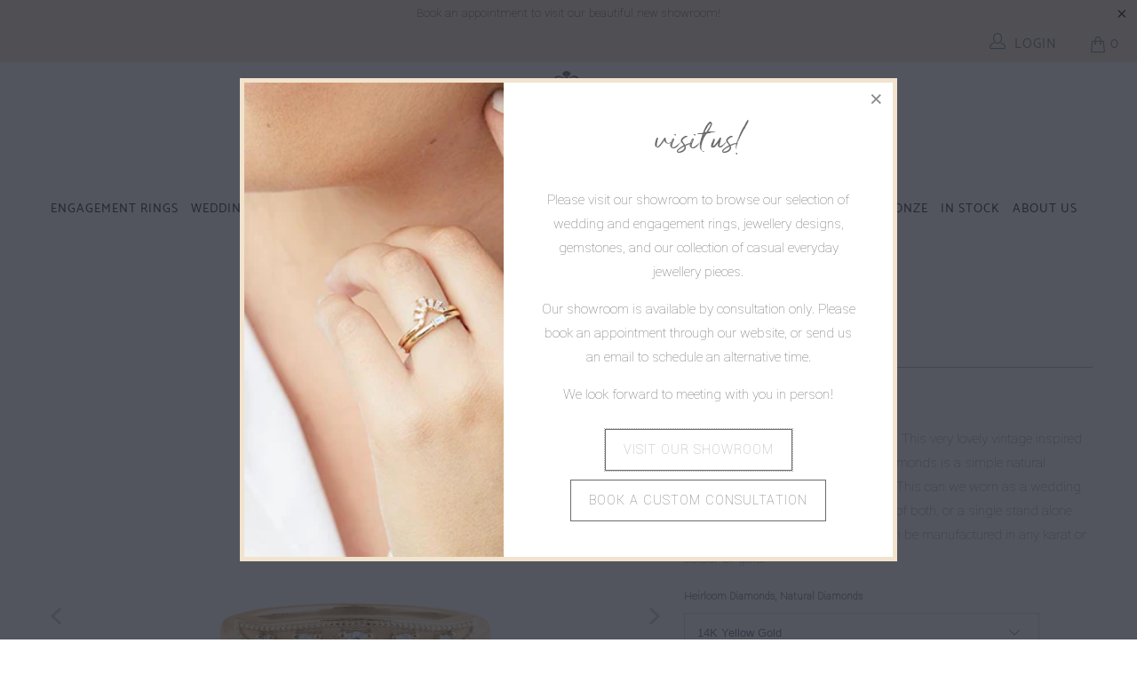

--- FILE ---
content_type: text/html; charset=utf-8
request_url: https://myheistjewellery.com/products/isobel
body_size: 28057
content:


 <!DOCTYPE html>
<html class="no-js no-touch" lang="en"> <head> <meta charset="utf-8"> <meta http-equiv="cleartype" content="on"> <meta name="robots" content="index,follow"> <!-- Mobile Specific Metas --> <meta name="HandheldFriendly" content="True"> <meta name="MobileOptimized" content="320"> <meta name="viewport" content="width=device-width,initial-scale=1"> <meta name="theme-color" content="#ffffff"> <title>
      Isobel - HEIST JEWELLERY</title> <meta name="description" content="We love when jewellery has versatility. This very lovely vintage inspired design with natural round brilliant diamonds is a simple natural diamond band with milgrain edging. This can we worn as a wedding band, an engagement ring, a combo of both, or a single stand alone piece! Pictured in 14k yellow gold, can be manufa"/> <!-- Preconnect Domains --> <link rel="preconnect" href="https://fonts.shopifycdn.com" /> <link rel="preconnect" href="https://cdn.shopify.com" /> <link rel="preconnect" href="https://v.shopify.com" /> <link rel="preconnect" href="https://cdn.shopifycloud.com" /> <link rel="preconnect" href="https://monorail-edge.shopifysvc.com"> <!-- fallback for browsers that don't support preconnect --> <link rel="dns-prefetch" href="https://fonts.shopifycdn.com" /> <link rel="dns-prefetch" href="https://cdn.shopify.com" /> <link rel="dns-prefetch" href="https://v.shopify.com" /> <link rel="dns-prefetch" href="https://cdn.shopifycloud.com" /> <link rel="dns-prefetch" href="https://monorail-edge.shopifysvc.com"> <!-- Preload Assets --> <link rel="preload" href="//myheistjewellery.com/cdn/shop/t/2/assets/fancybox.css?v=19278034316635137701632694409" as="style"> <link rel="preload" href="//myheistjewellery.com/cdn/shop/t/2/assets/styles.css?v=79111302138443223131729548081" as="style"> <link rel="preload" href="//myheistjewellery.com/cdn/shop/t/2/assets/jquery.min.js?v=81049236547974671631632694412" as="script"> <link rel="preload" href="//myheistjewellery.com/cdn/shop/t/2/assets/vendors.js?v=156815155738738603461632694419" as="script"> <link rel="preload" href="//myheistjewellery.com/cdn/shop/t/2/assets/sections.js?v=26170313199795914061632694436" as="script"> <link rel="preload" href="//myheistjewellery.com/cdn/shop/t/2/assets/utilities.js?v=177846748371930312051632694436" as="script"> <link rel="preload" href="//myheistjewellery.com/cdn/shop/t/2/assets/app.js?v=21512433002930479311632694436" as="script"> <!-- Stylesheet for Fancybox library --> <link href="//myheistjewellery.com/cdn/shop/t/2/assets/fancybox.css?v=19278034316635137701632694409" rel="stylesheet" type="text/css" media="all" /> <!-- Stylesheets for Turbo --> <link href="//myheistjewellery.com/cdn/shop/t/2/assets/styles.css?v=79111302138443223131729548081" rel="stylesheet" type="text/css" media="all" /> <script>
      window.lazySizesConfig = window.lazySizesConfig || {};

      lazySizesConfig.expand = 300;
      lazySizesConfig.loadHidden = false;

      /*! lazysizes - v5.2.2 - bgset plugin */
      !function(e,t){var a=function(){t(e.lazySizes),e.removeEventListener("lazyunveilread",a,!0)};t=t.bind(null,e,e.document),"object"==typeof module&&module.exports?t(require("lazysizes")):"function"==typeof define&&define.amd?define(["lazysizes"],t):e.lazySizes?a():e.addEventListener("lazyunveilread",a,!0)}(window,function(e,z,g){"use strict";var c,y,b,f,i,s,n,v,m;e.addEventListener&&(c=g.cfg,y=/\s+/g,b=/\s*\|\s+|\s+\|\s*/g,f=/^(.+?)(?:\s+\[\s*(.+?)\s*\])(?:\s+\[\s*(.+?)\s*\])?$/,i=/^\s*\(*\s*type\s*:\s*(.+?)\s*\)*\s*$/,s=/\(|\)|'/,n={contain:1,cover:1},v=function(e,t){var a;t&&((a=t.match(i))&&a[1]?e.setAttribute("type",a[1]):e.setAttribute("media",c.customMedia[t]||t))},m=function(e){var t,a,i,r;e.target._lazybgset&&(a=(t=e.target)._lazybgset,(i=t.currentSrc||t.src)&&((r=g.fire(a,"bgsetproxy",{src:i,useSrc:s.test(i)?JSON.stringify(i):i})).defaultPrevented||(a.style.backgroundImage="url("+r.detail.useSrc+")")),t._lazybgsetLoading&&(g.fire(a,"_lazyloaded",{},!1,!0),delete t._lazybgsetLoading))},addEventListener("lazybeforeunveil",function(e){var t,a,i,r,s,n,l,d,o,u;!e.defaultPrevented&&(t=e.target.getAttribute("data-bgset"))&&(o=e.target,(u=z.createElement("img")).alt="",u._lazybgsetLoading=!0,e.detail.firesLoad=!0,a=t,i=o,r=u,s=z.createElement("picture"),n=i.getAttribute(c.sizesAttr),l=i.getAttribute("data-ratio"),d=i.getAttribute("data-optimumx"),i._lazybgset&&i._lazybgset.parentNode==i&&i.removeChild(i._lazybgset),Object.defineProperty(r,"_lazybgset",{value:i,writable:!0}),Object.defineProperty(i,"_lazybgset",{value:s,writable:!0}),a=a.replace(y," ").split(b),s.style.display="none",r.className=c.lazyClass,1!=a.length||n||(n="auto"),a.forEach(function(e){var t,a=z.createElement("source");n&&"auto"!=n&&a.setAttribute("sizes",n),(t=e.match(f))?(a.setAttribute(c.srcsetAttr,t[1]),v(a,t[2]),v(a,t[3])):a.setAttribute(c.srcsetAttr,e),s.appendChild(a)}),n&&(r.setAttribute(c.sizesAttr,n),i.removeAttribute(c.sizesAttr),i.removeAttribute("sizes")),d&&r.setAttribute("data-optimumx",d),l&&r.setAttribute("data-ratio",l),s.appendChild(r),i.appendChild(s),setTimeout(function(){g.loader.unveil(u),g.rAF(function(){g.fire(u,"_lazyloaded",{},!0,!0),u.complete&&m({target:u})})}))}),z.addEventListener("load",m,!0),e.addEventListener("lazybeforesizes",function(e){var t,a,i,r;e.detail.instance==g&&e.target._lazybgset&&e.detail.dataAttr&&(t=e.target._lazybgset,i=t,r=(getComputedStyle(i)||{getPropertyValue:function(){}}).getPropertyValue("background-size"),!n[r]&&n[i.style.backgroundSize]&&(r=i.style.backgroundSize),n[a=r]&&(e.target._lazysizesParentFit=a,g.rAF(function(){e.target.setAttribute("data-parent-fit",a),e.target._lazysizesParentFit&&delete e.target._lazysizesParentFit})))},!0),z.documentElement.addEventListener("lazybeforesizes",function(e){var t,a;!e.defaultPrevented&&e.target._lazybgset&&e.detail.instance==g&&(e.detail.width=(t=e.target._lazybgset,a=g.gW(t,t.parentNode),(!t._lazysizesWidth||a>t._lazysizesWidth)&&(t._lazysizesWidth=a),t._lazysizesWidth))}))});

      /*! lazysizes - v5.2.2 */
      !function(e){var t=function(u,D,f){"use strict";var k,H;if(function(){var e;var t={lazyClass:"lazyload",loadedClass:"lazyloaded",loadingClass:"lazyloading",preloadClass:"lazypreload",errorClass:"lazyerror",autosizesClass:"lazyautosizes",srcAttr:"data-src",srcsetAttr:"data-srcset",sizesAttr:"data-sizes",minSize:40,customMedia:{},init:true,expFactor:1.5,hFac:.8,loadMode:2,loadHidden:true,ricTimeout:0,throttleDelay:125};H=u.lazySizesConfig||u.lazysizesConfig||{};for(e in t){if(!(e in H)){H[e]=t[e]}}}(),!D||!D.getElementsByClassName){return{init:function(){},cfg:H,noSupport:true}}var O=D.documentElement,a=u.HTMLPictureElement,P="addEventListener",$="getAttribute",q=u[P].bind(u),I=u.setTimeout,U=u.requestAnimationFrame||I,l=u.requestIdleCallback,j=/^picture$/i,r=["load","error","lazyincluded","_lazyloaded"],i={},G=Array.prototype.forEach,J=function(e,t){if(!i[t]){i[t]=new RegExp("(\\s|^)"+t+"(\\s|$)")}return i[t].test(e[$]("class")||"")&&i[t]},K=function(e,t){if(!J(e,t)){e.setAttribute("class",(e[$]("class")||"").trim()+" "+t)}},Q=function(e,t){var i;if(i=J(e,t)){e.setAttribute("class",(e[$]("class")||"").replace(i," "))}},V=function(t,i,e){var a=e?P:"removeEventListener";if(e){V(t,i)}r.forEach(function(e){t[a](e,i)})},X=function(e,t,i,a,r){var n=D.createEvent("Event");if(!i){i={}}i.instance=k;n.initEvent(t,!a,!r);n.detail=i;e.dispatchEvent(n);return n},Y=function(e,t){var i;if(!a&&(i=u.picturefill||H.pf)){if(t&&t.src&&!e[$]("srcset")){e.setAttribute("srcset",t.src)}i({reevaluate:true,elements:[e]})}else if(t&&t.src){e.src=t.src}},Z=function(e,t){return(getComputedStyle(e,null)||{})[t]},s=function(e,t,i){i=i||e.offsetWidth;while(i<H.minSize&&t&&!e._lazysizesWidth){i=t.offsetWidth;t=t.parentNode}return i},ee=function(){var i,a;var t=[];var r=[];var n=t;var s=function(){var e=n;n=t.length?r:t;i=true;a=false;while(e.length){e.shift()()}i=false};var e=function(e,t){if(i&&!t){e.apply(this,arguments)}else{n.push(e);if(!a){a=true;(D.hidden?I:U)(s)}}};e._lsFlush=s;return e}(),te=function(i,e){return e?function(){ee(i)}:function(){var e=this;var t=arguments;ee(function(){i.apply(e,t)})}},ie=function(e){var i;var a=0;var r=H.throttleDelay;var n=H.ricTimeout;var t=function(){i=false;a=f.now();e()};var s=l&&n>49?function(){l(t,{timeout:n});if(n!==H.ricTimeout){n=H.ricTimeout}}:te(function(){I(t)},true);return function(e){var t;if(e=e===true){n=33}if(i){return}i=true;t=r-(f.now()-a);if(t<0){t=0}if(e||t<9){s()}else{I(s,t)}}},ae=function(e){var t,i;var a=99;var r=function(){t=null;e()};var n=function(){var e=f.now()-i;if(e<a){I(n,a-e)}else{(l||r)(r)}};return function(){i=f.now();if(!t){t=I(n,a)}}},e=function(){var v,m,c,h,e;var y,z,g,p,C,b,A;var n=/^img$/i;var d=/^iframe$/i;var E="onscroll"in u&&!/(gle|ing)bot/.test(navigator.userAgent);var _=0;var w=0;var N=0;var M=-1;var x=function(e){N--;if(!e||N<0||!e.target){N=0}};var W=function(e){if(A==null){A=Z(D.body,"visibility")=="hidden"}return A||!(Z(e.parentNode,"visibility")=="hidden"&&Z(e,"visibility")=="hidden")};var S=function(e,t){var i;var a=e;var r=W(e);g-=t;b+=t;p-=t;C+=t;while(r&&(a=a.offsetParent)&&a!=D.body&&a!=O){r=(Z(a,"opacity")||1)>0;if(r&&Z(a,"overflow")!="visible"){i=a.getBoundingClientRect();r=C>i.left&&p<i.right&&b>i.top-1&&g<i.bottom+1}}return r};var t=function(){var e,t,i,a,r,n,s,l,o,u,f,c;var d=k.elements;if((h=H.loadMode)&&N<8&&(e=d.length)){t=0;M++;for(;t<e;t++){if(!d[t]||d[t]._lazyRace){continue}if(!E||k.prematureUnveil&&k.prematureUnveil(d[t])){R(d[t]);continue}if(!(l=d[t][$]("data-expand"))||!(n=l*1)){n=w}if(!u){u=!H.expand||H.expand<1?O.clientHeight>500&&O.clientWidth>500?500:370:H.expand;k._defEx=u;f=u*H.expFactor;c=H.hFac;A=null;if(w<f&&N<1&&M>2&&h>2&&!D.hidden){w=f;M=0}else if(h>1&&M>1&&N<6){w=u}else{w=_}}if(o!==n){y=innerWidth+n*c;z=innerHeight+n;s=n*-1;o=n}i=d[t].getBoundingClientRect();if((b=i.bottom)>=s&&(g=i.top)<=z&&(C=i.right)>=s*c&&(p=i.left)<=y&&(b||C||p||g)&&(H.loadHidden||W(d[t]))&&(m&&N<3&&!l&&(h<3||M<4)||S(d[t],n))){R(d[t]);r=true;if(N>9){break}}else if(!r&&m&&!a&&N<4&&M<4&&h>2&&(v[0]||H.preloadAfterLoad)&&(v[0]||!l&&(b||C||p||g||d[t][$](H.sizesAttr)!="auto"))){a=v[0]||d[t]}}if(a&&!r){R(a)}}};var i=ie(t);var B=function(e){var t=e.target;if(t._lazyCache){delete t._lazyCache;return}x(e);K(t,H.loadedClass);Q(t,H.loadingClass);V(t,L);X(t,"lazyloaded")};var a=te(B);var L=function(e){a({target:e.target})};var T=function(t,i){try{t.contentWindow.location.replace(i)}catch(e){t.src=i}};var F=function(e){var t;var i=e[$](H.srcsetAttr);if(t=H.customMedia[e[$]("data-media")||e[$]("media")]){e.setAttribute("media",t)}if(i){e.setAttribute("srcset",i)}};var s=te(function(t,e,i,a,r){var n,s,l,o,u,f;if(!(u=X(t,"lazybeforeunveil",e)).defaultPrevented){if(a){if(i){K(t,H.autosizesClass)}else{t.setAttribute("sizes",a)}}s=t[$](H.srcsetAttr);n=t[$](H.srcAttr);if(r){l=t.parentNode;o=l&&j.test(l.nodeName||"")}f=e.firesLoad||"src"in t&&(s||n||o);u={target:t};K(t,H.loadingClass);if(f){clearTimeout(c);c=I(x,2500);V(t,L,true)}if(o){G.call(l.getElementsByTagName("source"),F)}if(s){t.setAttribute("srcset",s)}else if(n&&!o){if(d.test(t.nodeName)){T(t,n)}else{t.src=n}}if(r&&(s||o)){Y(t,{src:n})}}if(t._lazyRace){delete t._lazyRace}Q(t,H.lazyClass);ee(function(){var e=t.complete&&t.naturalWidth>1;if(!f||e){if(e){K(t,"ls-is-cached")}B(u);t._lazyCache=true;I(function(){if("_lazyCache"in t){delete t._lazyCache}},9)}if(t.loading=="lazy"){N--}},true)});var R=function(e){if(e._lazyRace){return}var t;var i=n.test(e.nodeName);var a=i&&(e[$](H.sizesAttr)||e[$]("sizes"));var r=a=="auto";if((r||!m)&&i&&(e[$]("src")||e.srcset)&&!e.complete&&!J(e,H.errorClass)&&J(e,H.lazyClass)){return}t=X(e,"lazyunveilread").detail;if(r){re.updateElem(e,true,e.offsetWidth)}e._lazyRace=true;N++;s(e,t,r,a,i)};var r=ae(function(){H.loadMode=3;i()});var l=function(){if(H.loadMode==3){H.loadMode=2}r()};var o=function(){if(m){return}if(f.now()-e<999){I(o,999);return}m=true;H.loadMode=3;i();q("scroll",l,true)};return{_:function(){e=f.now();k.elements=D.getElementsByClassName(H.lazyClass);v=D.getElementsByClassName(H.lazyClass+" "+H.preloadClass);q("scroll",i,true);q("resize",i,true);q("pageshow",function(e){if(e.persisted){var t=D.querySelectorAll("."+H.loadingClass);if(t.length&&t.forEach){U(function(){t.forEach(function(e){if(e.complete){R(e)}})})}}});if(u.MutationObserver){new MutationObserver(i).observe(O,{childList:true,subtree:true,attributes:true})}else{O[P]("DOMNodeInserted",i,true);O[P]("DOMAttrModified",i,true);setInterval(i,999)}q("hashchange",i,true);["focus","mouseover","click","load","transitionend","animationend"].forEach(function(e){D[P](e,i,true)});if(/d$|^c/.test(D.readyState)){o()}else{q("load",o);D[P]("DOMContentLoaded",i);I(o,2e4)}if(k.elements.length){t();ee._lsFlush()}else{i()}},checkElems:i,unveil:R,_aLSL:l}}(),re=function(){var i;var n=te(function(e,t,i,a){var r,n,s;e._lazysizesWidth=a;a+="px";e.setAttribute("sizes",a);if(j.test(t.nodeName||"")){r=t.getElementsByTagName("source");for(n=0,s=r.length;n<s;n++){r[n].setAttribute("sizes",a)}}if(!i.detail.dataAttr){Y(e,i.detail)}});var a=function(e,t,i){var a;var r=e.parentNode;if(r){i=s(e,r,i);a=X(e,"lazybeforesizes",{width:i,dataAttr:!!t});if(!a.defaultPrevented){i=a.detail.width;if(i&&i!==e._lazysizesWidth){n(e,r,a,i)}}}};var e=function(){var e;var t=i.length;if(t){e=0;for(;e<t;e++){a(i[e])}}};var t=ae(e);return{_:function(){i=D.getElementsByClassName(H.autosizesClass);q("resize",t)},checkElems:t,updateElem:a}}(),t=function(){if(!t.i&&D.getElementsByClassName){t.i=true;re._();e._()}};return I(function(){H.init&&t()}),k={cfg:H,autoSizer:re,loader:e,init:t,uP:Y,aC:K,rC:Q,hC:J,fire:X,gW:s,rAF:ee}}(e,e.document,Date);e.lazySizes=t,"object"==typeof module&&module.exports&&(module.exports=t)}("undefined"!=typeof window?window:{});</script> <!-- Icons --> <link rel="shortcut icon" type="image/x-icon" href="//myheistjewellery.com/cdn/shop/t/2/assets/favicon.png?v=148718616098839658131632694410"> <link rel="canonical" href="https://myheistjewellery.com/products/isobel"/> <script src="//myheistjewellery.com/cdn/shop/t/2/assets/jquery.min.js?v=81049236547974671631632694412" defer></script> <script>
      window.Theme = window.Theme || {};
      window.Theme.version = '7.0.0';
      window.Theme.name = 'Turbo';</script>
    


    
<template id="price-ui"><span class="price " data-price></span><span class="compare-at-price" data-compare-at-price></span><span class="unit-pricing" data-unit-pricing></span></template> <template id="price-ui-badge"><div class="price-ui-badge__sticker"> <span class="price-ui-badge__sticker-text" data-badge></span></div></template> <template id="price-ui__price"><span class="money" data-price></span></template> <template id="price-ui__price-range"><span class="price-min" data-price-min><span class="money" data-price></span></span> - <span class="price-max" data-price-max><span class="money" data-price></span></span></template> <template id="price-ui__unit-pricing"><span class="unit-quantity" data-unit-quantity></span> | <span class="unit-price" data-unit-price><span class="money" data-price></span></span> / <span class="unit-measurement" data-unit-measurement></span></template> <template id="price-ui-badge__percent-savings-range">Save up to <span data-price-percent></span>%</template> <template id="price-ui-badge__percent-savings">Save <span data-price-percent></span>%</template> <template id="price-ui-badge__price-savings-range">Save up to <span class="money" data-price></span></template> <template id="price-ui-badge__price-savings">Save <span class="money" data-price></span></template> <template id="price-ui-badge__on-sale">Sale</template> <template id="price-ui-badge__sold-out">Sold out</template> <template id="price-ui-badge__in-stock">In stock</template> <script>
      
window.Shopify = window.Shopify || {};window.Shopify.theme_settings = {};
window.Currency = window.Currency || {};window.Shopify.routes = {};window.Shopify.theme_settings.display_tos_checkbox = false;window.Shopify.theme_settings.go_to_checkout = true;window.Shopify.theme_settings.cart_action = "ajax";window.Shopify.theme_settings.cart_shipping_calculator = false;window.Shopify.theme_settings.collection_swatches = false;window.Shopify.theme_settings.collection_secondary_image = true;


window.Currency.show_multiple_currencies = false;
window.Currency.shop_currency = "CAD";
window.Currency.default_currency = "USD";
window.Currency.display_format = "money_format";
window.Currency.money_format = "${{amount}}";
window.Currency.money_format_no_currency = "${{amount}}";
window.Currency.money_format_currency = "${{amount}} CAD";
window.Currency.native_multi_currency = false;
window.Currency.iso_code = "CAD";
window.Currency.symbol = "$";window.Shopify.theme_settings.display_inventory_left = false;window.Shopify.theme_settings.inventory_threshold = 10;window.Shopify.theme_settings.limit_quantity = false;window.Shopify.theme_settings.menu_position = null;window.Shopify.theme_settings.newsletter_popup = true;window.Shopify.theme_settings.newsletter_popup_days = "2";window.Shopify.theme_settings.newsletter_popup_mobile = true;window.Shopify.theme_settings.newsletter_popup_seconds = 2;window.Shopify.theme_settings.pagination_type = "load_more";window.Shopify.theme_settings.search_pagination_type = "basic_pagination";window.Shopify.theme_settings.enable_shopify_review_comments = false;window.Shopify.theme_settings.enable_shopify_collection_badges = false;window.Shopify.theme_settings.quick_shop_thumbnail_position = null;window.Shopify.theme_settings.product_form_style = "select";window.Shopify.theme_settings.sale_banner_enabled = false;window.Shopify.theme_settings.display_savings = false;window.Shopify.theme_settings.display_sold_out_price = true;window.Shopify.theme_settings.sold_out_text = "Sold Out";window.Shopify.theme_settings.free_text = "Free";window.Shopify.theme_settings.video_looping = null;window.Shopify.theme_settings.quick_shop_style = "popup";window.Shopify.theme_settings.hover_enabled = false;window.Shopify.routes.cart_url = "/cart";window.Shopify.routes.root_url = "/";window.Shopify.routes.search_url = "/search";window.Shopify.theme_settings.image_loading_style = "fade-in";window.Shopify.theme_settings.search_option = "product";window.Shopify.theme_settings.search_items_to_display = 5;window.Shopify.theme_settings.enable_autocomplete = true;window.Shopify.theme_settings.page_dots_enabled = false;window.Shopify.theme_settings.slideshow_arrow_size = "regular";window.Shopify.theme_settings.quick_shop_enabled = true;window.Shopify.translation =window.Shopify.translation || {};window.Shopify.translation.agree_to_terms_warning = "You must agree with the terms and conditions to checkout.";window.Shopify.translation.one_item_left = "item left";window.Shopify.translation.items_left_text = "items left";window.Shopify.translation.cart_savings_text = "Total Savings";window.Shopify.translation.cart_discount_text = "Discount";window.Shopify.translation.cart_subtotal_text = "Subtotal";window.Shopify.translation.cart_remove_text = "Remove";window.Shopify.translation.cart_free_text = "Free";window.Shopify.translation.newsletter_success_text = "Thank you for joining our mailing list!";window.Shopify.translation.notify_email = "Enter your email address...";window.Shopify.translation.notify_email_value = "Translation missing: en.contact.fields.email";window.Shopify.translation.notify_email_send = "Send";window.Shopify.translation.notify_message_first = "Please notify me when ";window.Shopify.translation.notify_message_last = " becomes available - ";window.Shopify.translation.notify_success_text = "Thanks! We will notify you when this product becomes available!";window.Shopify.translation.add_to_cart = "Add to Cart";window.Shopify.translation.coming_soon_text = "Coming Soon";window.Shopify.translation.sold_out_text = "Sold Out";window.Shopify.translation.sale_text = "Sale";window.Shopify.translation.savings_text = "You Save";window.Shopify.translation.from_text = "from";window.Shopify.translation.new_text = "New";window.Shopify.translation.pre_order_text = "Pre-Order";window.Shopify.translation.unavailable_text = "Unavailable";window.Shopify.translation.all_results = "View all results";window.Shopify.translation.no_results = "Sorry, no results!";window.Shopify.media_queries =window.Shopify.media_queries || {};window.Shopify.media_queries.small = window.matchMedia( "(max-width: 480px)" );window.Shopify.media_queries.medium = window.matchMedia( "(max-width: 798px)" );window.Shopify.media_queries.large = window.matchMedia( "(min-width: 799px)" );window.Shopify.media_queries.larger = window.matchMedia( "(min-width: 960px)" );window.Shopify.media_queries.xlarge = window.matchMedia( "(min-width: 1200px)" );window.Shopify.media_queries.ie10 = window.matchMedia( "all and (-ms-high-contrast: none), (-ms-high-contrast: active)" );window.Shopify.media_queries.tablet = window.matchMedia( "only screen and (min-width: 799px) and (max-width: 1024px)" );</script> <script src="//myheistjewellery.com/cdn/shop/t/2/assets/vendors.js?v=156815155738738603461632694419" defer></script> <script src="//myheistjewellery.com/cdn/shop/t/2/assets/sections.js?v=26170313199795914061632694436" defer></script> <script src="//myheistjewellery.com/cdn/shop/t/2/assets/utilities.js?v=177846748371930312051632694436" defer></script> <script src="//myheistjewellery.com/cdn/shop/t/2/assets/app.js?v=21512433002930479311632694436" defer></script> <script src="//myheistjewellery.com/cdn/shop/t/2/assets/instantclick.min.js?v=20092422000980684151632694411" data-no-instant defer></script> <script data-no-instant>
        window.addEventListener('DOMContentLoaded', function() {

          function inIframe() {
            try {
              return window.self !== window.top;
            } catch (e) {
              return true;
            }
          }

          if (!inIframe()){
            InstantClick.on('change', function() {

              $('head script[src*="shopify"]').each(function() {
                var script = document.createElement('script');
                script.type = 'text/javascript';
                script.src = $(this).attr('src');

                $('body').append(script);
              });

              $('body').removeClass('fancybox-active');
              $.fancybox.destroy();

              InstantClick.init();

            });
          }
        });</script> <script></script> <script>window.performance && window.performance.mark && window.performance.mark('shopify.content_for_header.start');</script><meta name="facebook-domain-verification" content="3xw6x1w8n3pbild9b9tar8s96lp96k">
<meta id="shopify-digital-wallet" name="shopify-digital-wallet" content="/3707649/digital_wallets/dialog">
<meta name="shopify-checkout-api-token" content="f4ef76fc00e209ee448c7cd3b00c12ee">
<meta id="in-context-paypal-metadata" data-shop-id="3707649" data-venmo-supported="false" data-environment="production" data-locale="en_US" data-paypal-v4="true" data-currency="CAD">
<link rel="alternate" type="application/json+oembed" href="https://myheistjewellery.com/products/isobel.oembed">
<script async="async" src="/checkouts/internal/preloads.js?locale=en-CA"></script>
<link rel="preconnect" href="https://shop.app" crossorigin="anonymous">
<script async="async" src="https://shop.app/checkouts/internal/preloads.js?locale=en-CA&shop_id=3707649" crossorigin="anonymous"></script>
<script id="shopify-features" type="application/json">{"accessToken":"f4ef76fc00e209ee448c7cd3b00c12ee","betas":["rich-media-storefront-analytics"],"domain":"myheistjewellery.com","predictiveSearch":true,"shopId":3707649,"locale":"en"}</script>
<script>var Shopify = Shopify || {};
Shopify.shop = "zahara-jewellery.myshopify.com";
Shopify.locale = "en";
Shopify.currency = {"active":"CAD","rate":"1.0"};
Shopify.country = "CA";
Shopify.theme = {"name":"Heist 2021","id":120559042673,"schema_name":"Turbo","schema_version":"7.0.0","theme_store_id":null,"role":"main"};
Shopify.theme.handle = "null";
Shopify.theme.style = {"id":null,"handle":null};
Shopify.cdnHost = "myheistjewellery.com/cdn";
Shopify.routes = Shopify.routes || {};
Shopify.routes.root = "/";</script>
<script type="module">!function(o){(o.Shopify=o.Shopify||{}).modules=!0}(window);</script>
<script>!function(o){function n(){var o=[];function n(){o.push(Array.prototype.slice.apply(arguments))}return n.q=o,n}var t=o.Shopify=o.Shopify||{};t.loadFeatures=n(),t.autoloadFeatures=n()}(window);</script>
<script>
  window.ShopifyPay = window.ShopifyPay || {};
  window.ShopifyPay.apiHost = "shop.app\/pay";
  window.ShopifyPay.redirectState = null;
</script>
<script id="shop-js-analytics" type="application/json">{"pageType":"product"}</script>
<script defer="defer" async type="module" src="//myheistjewellery.com/cdn/shopifycloud/shop-js/modules/v2/client.init-shop-cart-sync_C5BV16lS.en.esm.js"></script>
<script defer="defer" async type="module" src="//myheistjewellery.com/cdn/shopifycloud/shop-js/modules/v2/chunk.common_CygWptCX.esm.js"></script>
<script type="module">
  await import("//myheistjewellery.com/cdn/shopifycloud/shop-js/modules/v2/client.init-shop-cart-sync_C5BV16lS.en.esm.js");
await import("//myheistjewellery.com/cdn/shopifycloud/shop-js/modules/v2/chunk.common_CygWptCX.esm.js");

  window.Shopify.SignInWithShop?.initShopCartSync?.({"fedCMEnabled":true,"windoidEnabled":true});

</script>
<script defer="defer" async type="module" src="//myheistjewellery.com/cdn/shopifycloud/shop-js/modules/v2/client.payment-terms_CZxnsJam.en.esm.js"></script>
<script defer="defer" async type="module" src="//myheistjewellery.com/cdn/shopifycloud/shop-js/modules/v2/chunk.common_CygWptCX.esm.js"></script>
<script defer="defer" async type="module" src="//myheistjewellery.com/cdn/shopifycloud/shop-js/modules/v2/chunk.modal_D71HUcav.esm.js"></script>
<script type="module">
  await import("//myheistjewellery.com/cdn/shopifycloud/shop-js/modules/v2/client.payment-terms_CZxnsJam.en.esm.js");
await import("//myheistjewellery.com/cdn/shopifycloud/shop-js/modules/v2/chunk.common_CygWptCX.esm.js");
await import("//myheistjewellery.com/cdn/shopifycloud/shop-js/modules/v2/chunk.modal_D71HUcav.esm.js");

  
</script>
<script>
  window.Shopify = window.Shopify || {};
  if (!window.Shopify.featureAssets) window.Shopify.featureAssets = {};
  window.Shopify.featureAssets['shop-js'] = {"shop-cart-sync":["modules/v2/client.shop-cart-sync_ZFArdW7E.en.esm.js","modules/v2/chunk.common_CygWptCX.esm.js"],"init-fed-cm":["modules/v2/client.init-fed-cm_CmiC4vf6.en.esm.js","modules/v2/chunk.common_CygWptCX.esm.js"],"shop-button":["modules/v2/client.shop-button_tlx5R9nI.en.esm.js","modules/v2/chunk.common_CygWptCX.esm.js"],"shop-cash-offers":["modules/v2/client.shop-cash-offers_DOA2yAJr.en.esm.js","modules/v2/chunk.common_CygWptCX.esm.js","modules/v2/chunk.modal_D71HUcav.esm.js"],"init-windoid":["modules/v2/client.init-windoid_sURxWdc1.en.esm.js","modules/v2/chunk.common_CygWptCX.esm.js"],"shop-toast-manager":["modules/v2/client.shop-toast-manager_ClPi3nE9.en.esm.js","modules/v2/chunk.common_CygWptCX.esm.js"],"init-shop-email-lookup-coordinator":["modules/v2/client.init-shop-email-lookup-coordinator_B8hsDcYM.en.esm.js","modules/v2/chunk.common_CygWptCX.esm.js"],"init-shop-cart-sync":["modules/v2/client.init-shop-cart-sync_C5BV16lS.en.esm.js","modules/v2/chunk.common_CygWptCX.esm.js"],"avatar":["modules/v2/client.avatar_BTnouDA3.en.esm.js"],"pay-button":["modules/v2/client.pay-button_FdsNuTd3.en.esm.js","modules/v2/chunk.common_CygWptCX.esm.js"],"init-customer-accounts":["modules/v2/client.init-customer-accounts_DxDtT_ad.en.esm.js","modules/v2/client.shop-login-button_C5VAVYt1.en.esm.js","modules/v2/chunk.common_CygWptCX.esm.js","modules/v2/chunk.modal_D71HUcav.esm.js"],"init-shop-for-new-customer-accounts":["modules/v2/client.init-shop-for-new-customer-accounts_ChsxoAhi.en.esm.js","modules/v2/client.shop-login-button_C5VAVYt1.en.esm.js","modules/v2/chunk.common_CygWptCX.esm.js","modules/v2/chunk.modal_D71HUcav.esm.js"],"shop-login-button":["modules/v2/client.shop-login-button_C5VAVYt1.en.esm.js","modules/v2/chunk.common_CygWptCX.esm.js","modules/v2/chunk.modal_D71HUcav.esm.js"],"init-customer-accounts-sign-up":["modules/v2/client.init-customer-accounts-sign-up_CPSyQ0Tj.en.esm.js","modules/v2/client.shop-login-button_C5VAVYt1.en.esm.js","modules/v2/chunk.common_CygWptCX.esm.js","modules/v2/chunk.modal_D71HUcav.esm.js"],"shop-follow-button":["modules/v2/client.shop-follow-button_Cva4Ekp9.en.esm.js","modules/v2/chunk.common_CygWptCX.esm.js","modules/v2/chunk.modal_D71HUcav.esm.js"],"checkout-modal":["modules/v2/client.checkout-modal_BPM8l0SH.en.esm.js","modules/v2/chunk.common_CygWptCX.esm.js","modules/v2/chunk.modal_D71HUcav.esm.js"],"lead-capture":["modules/v2/client.lead-capture_Bi8yE_yS.en.esm.js","modules/v2/chunk.common_CygWptCX.esm.js","modules/v2/chunk.modal_D71HUcav.esm.js"],"shop-login":["modules/v2/client.shop-login_D6lNrXab.en.esm.js","modules/v2/chunk.common_CygWptCX.esm.js","modules/v2/chunk.modal_D71HUcav.esm.js"],"payment-terms":["modules/v2/client.payment-terms_CZxnsJam.en.esm.js","modules/v2/chunk.common_CygWptCX.esm.js","modules/v2/chunk.modal_D71HUcav.esm.js"]};
</script>
<script id="__st">var __st={"a":3707649,"offset":-18000,"reqid":"be5355a6-5bd1-4cb4-a4ed-37afd218d745-1768729470","pageurl":"myheistjewellery.com\/products\/isobel","u":"f79274d9c33e","p":"product","rtyp":"product","rid":6633370943601};</script>
<script>window.ShopifyPaypalV4VisibilityTracking = true;</script>
<script id="captcha-bootstrap">!function(){'use strict';const t='contact',e='account',n='new_comment',o=[[t,t],['blogs',n],['comments',n],[t,'customer']],c=[[e,'customer_login'],[e,'guest_login'],[e,'recover_customer_password'],[e,'create_customer']],r=t=>t.map((([t,e])=>`form[action*='/${t}']:not([data-nocaptcha='true']) input[name='form_type'][value='${e}']`)).join(','),a=t=>()=>t?[...document.querySelectorAll(t)].map((t=>t.form)):[];function s(){const t=[...o],e=r(t);return a(e)}const i='password',u='form_key',d=['recaptcha-v3-token','g-recaptcha-response','h-captcha-response',i],f=()=>{try{return window.sessionStorage}catch{return}},m='__shopify_v',_=t=>t.elements[u];function p(t,e,n=!1){try{const o=window.sessionStorage,c=JSON.parse(o.getItem(e)),{data:r}=function(t){const{data:e,action:n}=t;return t[m]||n?{data:e,action:n}:{data:t,action:n}}(c);for(const[e,n]of Object.entries(r))t.elements[e]&&(t.elements[e].value=n);n&&o.removeItem(e)}catch(o){console.error('form repopulation failed',{error:o})}}const l='form_type',E='cptcha';function T(t){t.dataset[E]=!0}const w=window,h=w.document,L='Shopify',v='ce_forms',y='captcha';let A=!1;((t,e)=>{const n=(g='f06e6c50-85a8-45c8-87d0-21a2b65856fe',I='https://cdn.shopify.com/shopifycloud/storefront-forms-hcaptcha/ce_storefront_forms_captcha_hcaptcha.v1.5.2.iife.js',D={infoText:'Protected by hCaptcha',privacyText:'Privacy',termsText:'Terms'},(t,e,n)=>{const o=w[L][v],c=o.bindForm;if(c)return c(t,g,e,D).then(n);var r;o.q.push([[t,g,e,D],n]),r=I,A||(h.body.append(Object.assign(h.createElement('script'),{id:'captcha-provider',async:!0,src:r})),A=!0)});var g,I,D;w[L]=w[L]||{},w[L][v]=w[L][v]||{},w[L][v].q=[],w[L][y]=w[L][y]||{},w[L][y].protect=function(t,e){n(t,void 0,e),T(t)},Object.freeze(w[L][y]),function(t,e,n,w,h,L){const[v,y,A,g]=function(t,e,n){const i=e?o:[],u=t?c:[],d=[...i,...u],f=r(d),m=r(i),_=r(d.filter((([t,e])=>n.includes(e))));return[a(f),a(m),a(_),s()]}(w,h,L),I=t=>{const e=t.target;return e instanceof HTMLFormElement?e:e&&e.form},D=t=>v().includes(t);t.addEventListener('submit',(t=>{const e=I(t);if(!e)return;const n=D(e)&&!e.dataset.hcaptchaBound&&!e.dataset.recaptchaBound,o=_(e),c=g().includes(e)&&(!o||!o.value);(n||c)&&t.preventDefault(),c&&!n&&(function(t){try{if(!f())return;!function(t){const e=f();if(!e)return;const n=_(t);if(!n)return;const o=n.value;o&&e.removeItem(o)}(t);const e=Array.from(Array(32),(()=>Math.random().toString(36)[2])).join('');!function(t,e){_(t)||t.append(Object.assign(document.createElement('input'),{type:'hidden',name:u})),t.elements[u].value=e}(t,e),function(t,e){const n=f();if(!n)return;const o=[...t.querySelectorAll(`input[type='${i}']`)].map((({name:t})=>t)),c=[...d,...o],r={};for(const[a,s]of new FormData(t).entries())c.includes(a)||(r[a]=s);n.setItem(e,JSON.stringify({[m]:1,action:t.action,data:r}))}(t,e)}catch(e){console.error('failed to persist form',e)}}(e),e.submit())}));const S=(t,e)=>{t&&!t.dataset[E]&&(n(t,e.some((e=>e===t))),T(t))};for(const o of['focusin','change'])t.addEventListener(o,(t=>{const e=I(t);D(e)&&S(e,y())}));const B=e.get('form_key'),M=e.get(l),P=B&&M;t.addEventListener('DOMContentLoaded',(()=>{const t=y();if(P)for(const e of t)e.elements[l].value===M&&p(e,B);[...new Set([...A(),...v().filter((t=>'true'===t.dataset.shopifyCaptcha))])].forEach((e=>S(e,t)))}))}(h,new URLSearchParams(w.location.search),n,t,e,['guest_login'])})(!0,!0)}();</script>
<script integrity="sha256-4kQ18oKyAcykRKYeNunJcIwy7WH5gtpwJnB7kiuLZ1E=" data-source-attribution="shopify.loadfeatures" defer="defer" src="//myheistjewellery.com/cdn/shopifycloud/storefront/assets/storefront/load_feature-a0a9edcb.js" crossorigin="anonymous"></script>
<script crossorigin="anonymous" defer="defer" src="//myheistjewellery.com/cdn/shopifycloud/storefront/assets/shopify_pay/storefront-65b4c6d7.js?v=20250812"></script>
<script data-source-attribution="shopify.dynamic_checkout.dynamic.init">var Shopify=Shopify||{};Shopify.PaymentButton=Shopify.PaymentButton||{isStorefrontPortableWallets:!0,init:function(){window.Shopify.PaymentButton.init=function(){};var t=document.createElement("script");t.src="https://myheistjewellery.com/cdn/shopifycloud/portable-wallets/latest/portable-wallets.en.js",t.type="module",document.head.appendChild(t)}};
</script>
<script data-source-attribution="shopify.dynamic_checkout.buyer_consent">
  function portableWalletsHideBuyerConsent(e){var t=document.getElementById("shopify-buyer-consent"),n=document.getElementById("shopify-subscription-policy-button");t&&n&&(t.classList.add("hidden"),t.setAttribute("aria-hidden","true"),n.removeEventListener("click",e))}function portableWalletsShowBuyerConsent(e){var t=document.getElementById("shopify-buyer-consent"),n=document.getElementById("shopify-subscription-policy-button");t&&n&&(t.classList.remove("hidden"),t.removeAttribute("aria-hidden"),n.addEventListener("click",e))}window.Shopify?.PaymentButton&&(window.Shopify.PaymentButton.hideBuyerConsent=portableWalletsHideBuyerConsent,window.Shopify.PaymentButton.showBuyerConsent=portableWalletsShowBuyerConsent);
</script>
<script data-source-attribution="shopify.dynamic_checkout.cart.bootstrap">document.addEventListener("DOMContentLoaded",(function(){function t(){return document.querySelector("shopify-accelerated-checkout-cart, shopify-accelerated-checkout")}if(t())Shopify.PaymentButton.init();else{new MutationObserver((function(e,n){t()&&(Shopify.PaymentButton.init(),n.disconnect())})).observe(document.body,{childList:!0,subtree:!0})}}));
</script>
<link id="shopify-accelerated-checkout-styles" rel="stylesheet" media="screen" href="https://myheistjewellery.com/cdn/shopifycloud/portable-wallets/latest/accelerated-checkout-backwards-compat.css" crossorigin="anonymous">
<style id="shopify-accelerated-checkout-cart">
        #shopify-buyer-consent {
  margin-top: 1em;
  display: inline-block;
  width: 100%;
}

#shopify-buyer-consent.hidden {
  display: none;
}

#shopify-subscription-policy-button {
  background: none;
  border: none;
  padding: 0;
  text-decoration: underline;
  font-size: inherit;
  cursor: pointer;
}

#shopify-subscription-policy-button::before {
  box-shadow: none;
}

      </style>

<script>window.performance && window.performance.mark && window.performance.mark('shopify.content_for_header.end');</script> <script src="//myheistjewellery.com/cdn/shop/t/2/assets/servicify-asset.js?v=130431971355129288001633322346" type="text/javascript"></script>

    

<meta name="author" content="HEIST JEWELLERY">
<meta property="og:url" content="https://myheistjewellery.com/products/isobel">
<meta property="og:site_name" content="HEIST JEWELLERY"> <meta property="og:type" content="product"> <meta property="og:title" content="Isobel"> <meta property="og:image" content="https://myheistjewellery.com/cdn/shop/products/Isobel01_600x.jpg?v=1632783935"> <meta property="og:image:secure_url" content="https://myheistjewellery.com/cdn/shop/products/Isobel01_600x.jpg?v=1632783935"> <meta property="og:image:width" content="2048"> <meta property="og:image:height" content="2047"> <meta property="og:image" content="https://myheistjewellery.com/cdn/shop/products/Isobel02_600x.jpg?v=1632783935"> <meta property="og:image:secure_url" content="https://myheistjewellery.com/cdn/shop/products/Isobel02_600x.jpg?v=1632783935"> <meta property="og:image:width" content="2048"> <meta property="og:image:height" content="2048"> <meta property="og:image" content="https://myheistjewellery.com/cdn/shop/products/Isobel_600x.jpg?v=1632783935"> <meta property="og:image:secure_url" content="https://myheistjewellery.com/cdn/shop/products/Isobel_600x.jpg?v=1632783935"> <meta property="og:image:width" content="2048"> <meta property="og:image:height" content="2048"> <meta property="product:price:amount" content="3,900.00"> <meta property="product:price:currency" content="CAD"> <meta property="og:description" content="We love when jewellery has versatility. This very lovely vintage inspired design with natural round brilliant diamonds is a simple natural diamond band with milgrain edging. This can we worn as a wedding band, an engagement ring, a combo of both, or a single stand alone piece! Pictured in 14k yellow gold, can be manufa">




<meta name="twitter:card" content="summary"> <meta name="twitter:title" content="Isobel"> <meta name="twitter:description" content="We love when jewellery has versatility. This very lovely vintage inspired design with natural round brilliant diamonds is a simple natural diamond band with milgrain edging. This can we worn as a wedding band, an engagement ring, a combo of both, or a single stand alone piece! Pictured in 14k yellow gold, can be manufactured in any karat or colour of gold."> <meta name="twitter:image" content="https://myheistjewellery.com/cdn/shop/products/Isobel01_240x.jpg?v=1632783935"> <meta name="twitter:image:width" content="240"> <meta name="twitter:image:height" content="240"> <meta name="twitter:image:alt" content="Isobel"> <link rel="preconnect" href="https://fonts.googleapis.com">
	<link rel="preconnect" href="https://fonts.gstatic.com" crossorigin>
	<link href="https://fonts.googleapis.com/css2?family=Cormorant+Unicase:wght@300&family=WindSong:wght@500&family=Yantramanav:wght@100&display=swap" rel="stylesheet"><link href="https://monorail-edge.shopifysvc.com" rel="dns-prefetch">
<script>(function(){if ("sendBeacon" in navigator && "performance" in window) {try {var session_token_from_headers = performance.getEntriesByType('navigation')[0].serverTiming.find(x => x.name == '_s').description;} catch {var session_token_from_headers = undefined;}var session_cookie_matches = document.cookie.match(/_shopify_s=([^;]*)/);var session_token_from_cookie = session_cookie_matches && session_cookie_matches.length === 2 ? session_cookie_matches[1] : "";var session_token = session_token_from_headers || session_token_from_cookie || "";function handle_abandonment_event(e) {var entries = performance.getEntries().filter(function(entry) {return /monorail-edge.shopifysvc.com/.test(entry.name);});if (!window.abandonment_tracked && entries.length === 0) {window.abandonment_tracked = true;var currentMs = Date.now();var navigation_start = performance.timing.navigationStart;var payload = {shop_id: 3707649,url: window.location.href,navigation_start,duration: currentMs - navigation_start,session_token,page_type: "product"};window.navigator.sendBeacon("https://monorail-edge.shopifysvc.com/v1/produce", JSON.stringify({schema_id: "online_store_buyer_site_abandonment/1.1",payload: payload,metadata: {event_created_at_ms: currentMs,event_sent_at_ms: currentMs}}));}}window.addEventListener('pagehide', handle_abandonment_event);}}());</script>
<script id="web-pixels-manager-setup">(function e(e,d,r,n,o){if(void 0===o&&(o={}),!Boolean(null===(a=null===(i=window.Shopify)||void 0===i?void 0:i.analytics)||void 0===a?void 0:a.replayQueue)){var i,a;window.Shopify=window.Shopify||{};var t=window.Shopify;t.analytics=t.analytics||{};var s=t.analytics;s.replayQueue=[],s.publish=function(e,d,r){return s.replayQueue.push([e,d,r]),!0};try{self.performance.mark("wpm:start")}catch(e){}var l=function(){var e={modern:/Edge?\/(1{2}[4-9]|1[2-9]\d|[2-9]\d{2}|\d{4,})\.\d+(\.\d+|)|Firefox\/(1{2}[4-9]|1[2-9]\d|[2-9]\d{2}|\d{4,})\.\d+(\.\d+|)|Chrom(ium|e)\/(9{2}|\d{3,})\.\d+(\.\d+|)|(Maci|X1{2}).+ Version\/(15\.\d+|(1[6-9]|[2-9]\d|\d{3,})\.\d+)([,.]\d+|)( \(\w+\)|)( Mobile\/\w+|) Safari\/|Chrome.+OPR\/(9{2}|\d{3,})\.\d+\.\d+|(CPU[ +]OS|iPhone[ +]OS|CPU[ +]iPhone|CPU IPhone OS|CPU iPad OS)[ +]+(15[._]\d+|(1[6-9]|[2-9]\d|\d{3,})[._]\d+)([._]\d+|)|Android:?[ /-](13[3-9]|1[4-9]\d|[2-9]\d{2}|\d{4,})(\.\d+|)(\.\d+|)|Android.+Firefox\/(13[5-9]|1[4-9]\d|[2-9]\d{2}|\d{4,})\.\d+(\.\d+|)|Android.+Chrom(ium|e)\/(13[3-9]|1[4-9]\d|[2-9]\d{2}|\d{4,})\.\d+(\.\d+|)|SamsungBrowser\/([2-9]\d|\d{3,})\.\d+/,legacy:/Edge?\/(1[6-9]|[2-9]\d|\d{3,})\.\d+(\.\d+|)|Firefox\/(5[4-9]|[6-9]\d|\d{3,})\.\d+(\.\d+|)|Chrom(ium|e)\/(5[1-9]|[6-9]\d|\d{3,})\.\d+(\.\d+|)([\d.]+$|.*Safari\/(?![\d.]+ Edge\/[\d.]+$))|(Maci|X1{2}).+ Version\/(10\.\d+|(1[1-9]|[2-9]\d|\d{3,})\.\d+)([,.]\d+|)( \(\w+\)|)( Mobile\/\w+|) Safari\/|Chrome.+OPR\/(3[89]|[4-9]\d|\d{3,})\.\d+\.\d+|(CPU[ +]OS|iPhone[ +]OS|CPU[ +]iPhone|CPU IPhone OS|CPU iPad OS)[ +]+(10[._]\d+|(1[1-9]|[2-9]\d|\d{3,})[._]\d+)([._]\d+|)|Android:?[ /-](13[3-9]|1[4-9]\d|[2-9]\d{2}|\d{4,})(\.\d+|)(\.\d+|)|Mobile Safari.+OPR\/([89]\d|\d{3,})\.\d+\.\d+|Android.+Firefox\/(13[5-9]|1[4-9]\d|[2-9]\d{2}|\d{4,})\.\d+(\.\d+|)|Android.+Chrom(ium|e)\/(13[3-9]|1[4-9]\d|[2-9]\d{2}|\d{4,})\.\d+(\.\d+|)|Android.+(UC? ?Browser|UCWEB|U3)[ /]?(15\.([5-9]|\d{2,})|(1[6-9]|[2-9]\d|\d{3,})\.\d+)\.\d+|SamsungBrowser\/(5\.\d+|([6-9]|\d{2,})\.\d+)|Android.+MQ{2}Browser\/(14(\.(9|\d{2,})|)|(1[5-9]|[2-9]\d|\d{3,})(\.\d+|))(\.\d+|)|K[Aa][Ii]OS\/(3\.\d+|([4-9]|\d{2,})\.\d+)(\.\d+|)/},d=e.modern,r=e.legacy,n=navigator.userAgent;return n.match(d)?"modern":n.match(r)?"legacy":"unknown"}(),u="modern"===l?"modern":"legacy",c=(null!=n?n:{modern:"",legacy:""})[u],f=function(e){return[e.baseUrl,"/wpm","/b",e.hashVersion,"modern"===e.buildTarget?"m":"l",".js"].join("")}({baseUrl:d,hashVersion:r,buildTarget:u}),m=function(e){var d=e.version,r=e.bundleTarget,n=e.surface,o=e.pageUrl,i=e.monorailEndpoint;return{emit:function(e){var a=e.status,t=e.errorMsg,s=(new Date).getTime(),l=JSON.stringify({metadata:{event_sent_at_ms:s},events:[{schema_id:"web_pixels_manager_load/3.1",payload:{version:d,bundle_target:r,page_url:o,status:a,surface:n,error_msg:t},metadata:{event_created_at_ms:s}}]});if(!i)return console&&console.warn&&console.warn("[Web Pixels Manager] No Monorail endpoint provided, skipping logging."),!1;try{return self.navigator.sendBeacon.bind(self.navigator)(i,l)}catch(e){}var u=new XMLHttpRequest;try{return u.open("POST",i,!0),u.setRequestHeader("Content-Type","text/plain"),u.send(l),!0}catch(e){return console&&console.warn&&console.warn("[Web Pixels Manager] Got an unhandled error while logging to Monorail."),!1}}}}({version:r,bundleTarget:l,surface:e.surface,pageUrl:self.location.href,monorailEndpoint:e.monorailEndpoint});try{o.browserTarget=l,function(e){var d=e.src,r=e.async,n=void 0===r||r,o=e.onload,i=e.onerror,a=e.sri,t=e.scriptDataAttributes,s=void 0===t?{}:t,l=document.createElement("script"),u=document.querySelector("head"),c=document.querySelector("body");if(l.async=n,l.src=d,a&&(l.integrity=a,l.crossOrigin="anonymous"),s)for(var f in s)if(Object.prototype.hasOwnProperty.call(s,f))try{l.dataset[f]=s[f]}catch(e){}if(o&&l.addEventListener("load",o),i&&l.addEventListener("error",i),u)u.appendChild(l);else{if(!c)throw new Error("Did not find a head or body element to append the script");c.appendChild(l)}}({src:f,async:!0,onload:function(){if(!function(){var e,d;return Boolean(null===(d=null===(e=window.Shopify)||void 0===e?void 0:e.analytics)||void 0===d?void 0:d.initialized)}()){var d=window.webPixelsManager.init(e)||void 0;if(d){var r=window.Shopify.analytics;r.replayQueue.forEach((function(e){var r=e[0],n=e[1],o=e[2];d.publishCustomEvent(r,n,o)})),r.replayQueue=[],r.publish=d.publishCustomEvent,r.visitor=d.visitor,r.initialized=!0}}},onerror:function(){return m.emit({status:"failed",errorMsg:"".concat(f," has failed to load")})},sri:function(e){var d=/^sha384-[A-Za-z0-9+/=]+$/;return"string"==typeof e&&d.test(e)}(c)?c:"",scriptDataAttributes:o}),m.emit({status:"loading"})}catch(e){m.emit({status:"failed",errorMsg:(null==e?void 0:e.message)||"Unknown error"})}}})({shopId: 3707649,storefrontBaseUrl: "https://myheistjewellery.com",extensionsBaseUrl: "https://extensions.shopifycdn.com/cdn/shopifycloud/web-pixels-manager",monorailEndpoint: "https://monorail-edge.shopifysvc.com/unstable/produce_batch",surface: "storefront-renderer",enabledBetaFlags: ["2dca8a86"],webPixelsConfigList: [{"id":"181895281","configuration":"{\"pixel_id\":\"694423531975409\",\"pixel_type\":\"facebook_pixel\",\"metaapp_system_user_token\":\"-\"}","eventPayloadVersion":"v1","runtimeContext":"OPEN","scriptVersion":"ca16bc87fe92b6042fbaa3acc2fbdaa6","type":"APP","apiClientId":2329312,"privacyPurposes":["ANALYTICS","MARKETING","SALE_OF_DATA"],"dataSharingAdjustments":{"protectedCustomerApprovalScopes":["read_customer_address","read_customer_email","read_customer_name","read_customer_personal_data","read_customer_phone"]}},{"id":"shopify-app-pixel","configuration":"{}","eventPayloadVersion":"v1","runtimeContext":"STRICT","scriptVersion":"0450","apiClientId":"shopify-pixel","type":"APP","privacyPurposes":["ANALYTICS","MARKETING"]},{"id":"shopify-custom-pixel","eventPayloadVersion":"v1","runtimeContext":"LAX","scriptVersion":"0450","apiClientId":"shopify-pixel","type":"CUSTOM","privacyPurposes":["ANALYTICS","MARKETING"]}],isMerchantRequest: false,initData: {"shop":{"name":"HEIST JEWELLERY","paymentSettings":{"currencyCode":"CAD"},"myshopifyDomain":"zahara-jewellery.myshopify.com","countryCode":"CA","storefrontUrl":"https:\/\/myheistjewellery.com"},"customer":null,"cart":null,"checkout":null,"productVariants":[{"price":{"amount":3900.0,"currencyCode":"CAD"},"product":{"title":"Isobel","vendor":"HEIST JEWELLERY","id":"6633370943601","untranslatedTitle":"Isobel","url":"\/products\/isobel","type":""},"id":"40080723312753","image":{"src":"\/\/myheistjewellery.com\/cdn\/shop\/products\/Isobel01.jpg?v=1632783935"},"sku":"","title":"14K Yellow Gold","untranslatedTitle":"14K Yellow Gold"}],"purchasingCompany":null},},"https://myheistjewellery.com/cdn","fcfee988w5aeb613cpc8e4bc33m6693e112",{"modern":"","legacy":""},{"shopId":"3707649","storefrontBaseUrl":"https:\/\/myheistjewellery.com","extensionBaseUrl":"https:\/\/extensions.shopifycdn.com\/cdn\/shopifycloud\/web-pixels-manager","surface":"storefront-renderer","enabledBetaFlags":"[\"2dca8a86\"]","isMerchantRequest":"false","hashVersion":"fcfee988w5aeb613cpc8e4bc33m6693e112","publish":"custom","events":"[[\"page_viewed\",{}],[\"product_viewed\",{\"productVariant\":{\"price\":{\"amount\":3900.0,\"currencyCode\":\"CAD\"},\"product\":{\"title\":\"Isobel\",\"vendor\":\"HEIST JEWELLERY\",\"id\":\"6633370943601\",\"untranslatedTitle\":\"Isobel\",\"url\":\"\/products\/isobel\",\"type\":\"\"},\"id\":\"40080723312753\",\"image\":{\"src\":\"\/\/myheistjewellery.com\/cdn\/shop\/products\/Isobel01.jpg?v=1632783935\"},\"sku\":\"\",\"title\":\"14K Yellow Gold\",\"untranslatedTitle\":\"14K Yellow Gold\"}}]]"});</script><script>
  window.ShopifyAnalytics = window.ShopifyAnalytics || {};
  window.ShopifyAnalytics.meta = window.ShopifyAnalytics.meta || {};
  window.ShopifyAnalytics.meta.currency = 'CAD';
  var meta = {"product":{"id":6633370943601,"gid":"gid:\/\/shopify\/Product\/6633370943601","vendor":"HEIST JEWELLERY","type":"","handle":"isobel","variants":[{"id":40080723312753,"price":390000,"name":"Isobel - 14K Yellow Gold","public_title":"14K Yellow Gold","sku":""}],"remote":false},"page":{"pageType":"product","resourceType":"product","resourceId":6633370943601,"requestId":"be5355a6-5bd1-4cb4-a4ed-37afd218d745-1768729470"}};
  for (var attr in meta) {
    window.ShopifyAnalytics.meta[attr] = meta[attr];
  }
</script>
<script class="analytics">
  (function () {
    var customDocumentWrite = function(content) {
      var jquery = null;

      if (window.jQuery) {
        jquery = window.jQuery;
      } else if (window.Checkout && window.Checkout.$) {
        jquery = window.Checkout.$;
      }

      if (jquery) {
        jquery('body').append(content);
      }
    };

    var hasLoggedConversion = function(token) {
      if (token) {
        return document.cookie.indexOf('loggedConversion=' + token) !== -1;
      }
      return false;
    }

    var setCookieIfConversion = function(token) {
      if (token) {
        var twoMonthsFromNow = new Date(Date.now());
        twoMonthsFromNow.setMonth(twoMonthsFromNow.getMonth() + 2);

        document.cookie = 'loggedConversion=' + token + '; expires=' + twoMonthsFromNow;
      }
    }

    var trekkie = window.ShopifyAnalytics.lib = window.trekkie = window.trekkie || [];
    if (trekkie.integrations) {
      return;
    }
    trekkie.methods = [
      'identify',
      'page',
      'ready',
      'track',
      'trackForm',
      'trackLink'
    ];
    trekkie.factory = function(method) {
      return function() {
        var args = Array.prototype.slice.call(arguments);
        args.unshift(method);
        trekkie.push(args);
        return trekkie;
      };
    };
    for (var i = 0; i < trekkie.methods.length; i++) {
      var key = trekkie.methods[i];
      trekkie[key] = trekkie.factory(key);
    }
    trekkie.load = function(config) {
      trekkie.config = config || {};
      trekkie.config.initialDocumentCookie = document.cookie;
      var first = document.getElementsByTagName('script')[0];
      var script = document.createElement('script');
      script.type = 'text/javascript';
      script.onerror = function(e) {
        var scriptFallback = document.createElement('script');
        scriptFallback.type = 'text/javascript';
        scriptFallback.onerror = function(error) {
                var Monorail = {
      produce: function produce(monorailDomain, schemaId, payload) {
        var currentMs = new Date().getTime();
        var event = {
          schema_id: schemaId,
          payload: payload,
          metadata: {
            event_created_at_ms: currentMs,
            event_sent_at_ms: currentMs
          }
        };
        return Monorail.sendRequest("https://" + monorailDomain + "/v1/produce", JSON.stringify(event));
      },
      sendRequest: function sendRequest(endpointUrl, payload) {
        // Try the sendBeacon API
        if (window && window.navigator && typeof window.navigator.sendBeacon === 'function' && typeof window.Blob === 'function' && !Monorail.isIos12()) {
          var blobData = new window.Blob([payload], {
            type: 'text/plain'
          });

          if (window.navigator.sendBeacon(endpointUrl, blobData)) {
            return true;
          } // sendBeacon was not successful

        } // XHR beacon

        var xhr = new XMLHttpRequest();

        try {
          xhr.open('POST', endpointUrl);
          xhr.setRequestHeader('Content-Type', 'text/plain');
          xhr.send(payload);
        } catch (e) {
          console.log(e);
        }

        return false;
      },
      isIos12: function isIos12() {
        return window.navigator.userAgent.lastIndexOf('iPhone; CPU iPhone OS 12_') !== -1 || window.navigator.userAgent.lastIndexOf('iPad; CPU OS 12_') !== -1;
      }
    };
    Monorail.produce('monorail-edge.shopifysvc.com',
      'trekkie_storefront_load_errors/1.1',
      {shop_id: 3707649,
      theme_id: 120559042673,
      app_name: "storefront",
      context_url: window.location.href,
      source_url: "//myheistjewellery.com/cdn/s/trekkie.storefront.cd680fe47e6c39ca5d5df5f0a32d569bc48c0f27.min.js"});

        };
        scriptFallback.async = true;
        scriptFallback.src = '//myheistjewellery.com/cdn/s/trekkie.storefront.cd680fe47e6c39ca5d5df5f0a32d569bc48c0f27.min.js';
        first.parentNode.insertBefore(scriptFallback, first);
      };
      script.async = true;
      script.src = '//myheistjewellery.com/cdn/s/trekkie.storefront.cd680fe47e6c39ca5d5df5f0a32d569bc48c0f27.min.js';
      first.parentNode.insertBefore(script, first);
    };
    trekkie.load(
      {"Trekkie":{"appName":"storefront","development":false,"defaultAttributes":{"shopId":3707649,"isMerchantRequest":null,"themeId":120559042673,"themeCityHash":"10501004137987322389","contentLanguage":"en","currency":"CAD","eventMetadataId":"c0f5b309-905b-49d4-a00f-10e01958d0ac"},"isServerSideCookieWritingEnabled":true,"monorailRegion":"shop_domain","enabledBetaFlags":["65f19447"]},"Session Attribution":{},"S2S":{"facebookCapiEnabled":true,"source":"trekkie-storefront-renderer","apiClientId":580111}}
    );

    var loaded = false;
    trekkie.ready(function() {
      if (loaded) return;
      loaded = true;

      window.ShopifyAnalytics.lib = window.trekkie;

      var originalDocumentWrite = document.write;
      document.write = customDocumentWrite;
      try { window.ShopifyAnalytics.merchantGoogleAnalytics.call(this); } catch(error) {};
      document.write = originalDocumentWrite;

      window.ShopifyAnalytics.lib.page(null,{"pageType":"product","resourceType":"product","resourceId":6633370943601,"requestId":"be5355a6-5bd1-4cb4-a4ed-37afd218d745-1768729470","shopifyEmitted":true});

      var match = window.location.pathname.match(/checkouts\/(.+)\/(thank_you|post_purchase)/)
      var token = match? match[1]: undefined;
      if (!hasLoggedConversion(token)) {
        setCookieIfConversion(token);
        window.ShopifyAnalytics.lib.track("Viewed Product",{"currency":"CAD","variantId":40080723312753,"productId":6633370943601,"productGid":"gid:\/\/shopify\/Product\/6633370943601","name":"Isobel - 14K Yellow Gold","price":"3900.00","sku":"","brand":"HEIST JEWELLERY","variant":"14K Yellow Gold","category":"","nonInteraction":true,"remote":false},undefined,undefined,{"shopifyEmitted":true});
      window.ShopifyAnalytics.lib.track("monorail:\/\/trekkie_storefront_viewed_product\/1.1",{"currency":"CAD","variantId":40080723312753,"productId":6633370943601,"productGid":"gid:\/\/shopify\/Product\/6633370943601","name":"Isobel - 14K Yellow Gold","price":"3900.00","sku":"","brand":"HEIST JEWELLERY","variant":"14K Yellow Gold","category":"","nonInteraction":true,"remote":false,"referer":"https:\/\/myheistjewellery.com\/products\/isobel"});
      }
    });


        var eventsListenerScript = document.createElement('script');
        eventsListenerScript.async = true;
        eventsListenerScript.src = "//myheistjewellery.com/cdn/shopifycloud/storefront/assets/shop_events_listener-3da45d37.js";
        document.getElementsByTagName('head')[0].appendChild(eventsListenerScript);

})();</script>
<script
  defer
  src="https://myheistjewellery.com/cdn/shopifycloud/perf-kit/shopify-perf-kit-3.0.4.min.js"
  data-application="storefront-renderer"
  data-shop-id="3707649"
  data-render-region="gcp-us-central1"
  data-page-type="product"
  data-theme-instance-id="120559042673"
  data-theme-name="Turbo"
  data-theme-version="7.0.0"
  data-monorail-region="shop_domain"
  data-resource-timing-sampling-rate="10"
  data-shs="true"
  data-shs-beacon="true"
  data-shs-export-with-fetch="true"
  data-shs-logs-sample-rate="1"
  data-shs-beacon-endpoint="https://myheistjewellery.com/api/collect"
></script>
</head> <noscript> <style>
      .product_section .product_form,
      .product_gallery {
        opacity: 1;
      }

      .multi_select,
      form .select {
        display: block !important;
      }

      .image-element__wrap {
        display: none;
      }</style></noscript> <body class="product"
        data-money-format="${{amount}}"
        data-shop-currency="CAD"
        data-shop-url="https://myheistjewellery.com"> <script>
    document.documentElement.className=document.documentElement.className.replace(/\bno-js\b/,'js');
    if(window.Shopify&&window.Shopify.designMode)document.documentElement.className+=' in-theme-editor';
    if(('ontouchstart' in window)||window.DocumentTouch&&document instanceof DocumentTouch)document.documentElement.className=document.documentElement.className.replace(/\bno-touch\b/,'has-touch');</script> <div id="shopify-section-header" class="shopify-section shopify-section--header"><script
  type="application/json"
  data-section-type="header"
  data-section-id="header"
>
</script>



<script type="application/ld+json">
  {
    "@context": "http://schema.org",
    "@type": "Organization",
    "name": "HEIST JEWELLERY",
    
      
      "logo": "https://myheistjewellery.com/cdn/shop/files/heist-logo-black-10_390x.png?v=1638207563",
    
    "sameAs": [
      "",
      "https://www.facebook.com/myheist",
      "",
      "https://www.instagram.com/heist.jewellery/",
      "",
      "",
      "",
      ""
    ],
    "url": "https://myheistjewellery.com"
  }
</script>




<header id="header" class="mobile_nav-fixed--true"> <div class="promo-banner"> <div class="promo-banner__content"> <p><a href="https://cal.com/heistjewellery" target="_blank" title="Heist Jewellery on cal.com">Book an appointment to visit our beautiful new showroom!</a></p></div> <div class="promo-banner__close"></div></div> <div class="top-bar"> <a class="mobile_nav dropdown_link" data-dropdown-rel="mobile_menu" data-no-instant="true"> <div> <span></span> <span></span> <span></span> <span></span></div> <span class="menu_title">Menu</span></a> <a href="/" title="HEIST JEWELLERY" class="mobile_logo logo"> <img src="//myheistjewellery.com/cdn/shop/files/heist-logo-black-10_410x.png?v=1638207563" alt="HEIST JEWELLERY" /></a> <div class="top-bar--right"> <div class="cart-container"> <a href="/cart" class="icon-bag mini_cart dropdown_link" title="Cart" data-no-instant> <span class="cart_count">0</span></a></div></div></div> <div class="dropdown_container" data-dropdown="mobile_menu"> <div class="dropdown"> <ul class="menu" id="mobile_menu"> <li data-mobile-dropdown-rel="engagement-rings"> <a data-no-instant href="/collections/engagement-rings" class="parent-link--true">
            Engagement Rings</a></li> <li data-mobile-dropdown-rel="wedding-bands"> <a data-no-instant href="/collections/wedding-bands" class="parent-link--true">
            Wedding Bands</a></li> <li data-mobile-dropdown-rel="wide-wedding-bands"> <a data-no-instant href="/collections/mens" class="parent-link--true">
            Wide Wedding Bands</a></li> <li data-mobile-dropdown-rel="wedding-band-workshop"> <a data-no-instant href="/pages/wedding-band-workshop" class="parent-link--true">
            Wedding Band Workshop</a></li> <li data-mobile-dropdown-rel="everyday-essentials"> <a data-no-instant href="/collections/everyday-essentials" class="parent-link--true">
            Everyday Essentials</a></li> <li data-mobile-dropdown-rel="brass-and-bronze"> <a data-no-instant href="/collections/everything-brass-and-bronze" class="parent-link--true">
            Brass and Bronze</a></li> <li data-mobile-dropdown-rel="in-stock"> <a data-no-instant href="/collections/in-stock" class="parent-link--true">
            In Stock</a></li> <li data-mobile-dropdown-rel="about-us"> <a data-no-instant href="/pages/about-us" class="parent-link--true">
            About Us</a></li> <li data-mobile-dropdown-rel="contact-us"> <a data-no-instant href="/pages/contact-us" class="parent-link--true">
            Contact Us</a></li> <li data-no-instant> <a href="/account/login" id="customer_login_link">Login</a></li></ul></div></div>
</header>





<header class="feature_image  search-enabled--false"> <div class="header is-absolute header-fixed--true "> <div class="promo-banner"> <div class="promo-banner__content"> <p><a href="https://cal.com/heistjewellery" target="_blank" title="Heist Jewellery on cal.com">Book an appointment to visit our beautiful new showroom!</a></p></div> <div class="promo-banner__close"></div></div> <div class="top-bar"> <ul class="menu"></ul> <div class="top-bar--right-menu"> <ul class="menu"> <li> <a href="/account" class="icon-user" title="My Account "> <span>Login</span></a></li></ul> <div class="cart-container"> <a href="/cart" class="icon-bag mini_cart dropdown_link" data-no-instant> <span class="cart_count">0</span></a> <div class="tos_warning cart_content animated fadeIn"> <div class="js-empty-cart__message "> <p class="empty_cart">Your Cart is Empty</p></div> <form action="/cart"
                      method="post"
                      class="hidden"
                      data-total-discount="0"
                      data-money-format="${{amount}}"
                      data-shop-currency="CAD"
                      data-shop-name="HEIST JEWELLERY"
                      data-cart-form="mini-cart"> <a class="cart_content__continue-shopping secondary_button">
                    Continue Shopping</a> <ul class="cart_items js-cart_items"></ul> <ul> <li class="cart_discounts js-cart_discounts sale"></li> <li class="cart_subtotal js-cart_subtotal"> <span class="right"> <span class="money">
                          


  $0.00</span></span> <span>Subtotal</span></li> <li class="cart_savings sale js-cart_savings"></li> <li><p class="cart-message meta">Taxes and shipping calculated at checkout
</p></li> <li> <button type="submit" name="checkout" class="global-button global-button--primary add_to_cart" data-minicart-checkout-button><span class="icon-lock"></span>Checkout</button></li></ul></form></div></div></div></div> <div class="main-nav__wrapper"> <div class="main-nav menu-position--block logo-alignment--center logo-position--center search-enabled--false" > <div class="header__logo logo--image"> <a href="/" title="HEIST JEWELLERY"> <img src="//myheistjewellery.com/cdn/shop/files/heist-logo-black-10_410x.png?v=1638207563" class="primary_logo lazyload" alt="HEIST JEWELLERY" /></a></div> <div class="nav nav--combined nav--center"> <ul class="menu center"> <li><a href="/collections/engagement-rings" class="   top_link " data-dropdown-rel="engagement-rings">Engagement Rings</a></li> <li><a href="/collections/wedding-bands" class="   top_link " data-dropdown-rel="wedding-bands">Wedding Bands</a></li> <li><a href="/collections/mens" class="   top_link " data-dropdown-rel="wide-wedding-bands">Wide Wedding Bands</a></li> <li><a href="/pages/wedding-band-workshop" class="   top_link " data-dropdown-rel="wedding-band-workshop">Wedding Band Workshop</a></li> <li><a href="/collections/everyday-essentials" class="   top_link " data-dropdown-rel="everyday-essentials">Everyday Essentials</a></li> <li><a href="/collections/everything-brass-and-bronze" class="   top_link " data-dropdown-rel="brass-and-bronze">Brass and Bronze</a></li> <li><a href="/collections/in-stock" class="   top_link " data-dropdown-rel="in-stock">In Stock</a></li> <li><a href="/pages/about-us" class="   top_link " data-dropdown-rel="about-us">About Us</a></li> <li><a href="/pages/contact-us" class="   top_link " data-dropdown-rel="contact-us">Contact Us</a></li></ul></div> <div class="dropdown_container" data-dropdown="search"> <div class="dropdown" data-autocomplete-true> <form action="/search" class="header_search_form"> <input type="hidden" name="type" value="product" /> <span class="icon-search search-submit"></span> <input type="text" name="q" placeholder="Search" autocapitalize="off" autocomplete="off" autocorrect="off" class="search-terms" /></form></div></div></div></div></div>
</header>

<style>
  div.header__logo,
  div.header__logo img,
  div.header__logo span,
  .sticky_nav .menu-position--block .header__logo {
    max-width: 130px;
  }
</style>

</div> <div class="mega-menu-container"></div> <div class="shopify-section-wrapper section"><div id="shopify-section-template--14193438687345__sidebar" class="shopify-section shopify-section--product-sidebar is-product-sidebar"><script
  type="application/json"
  data-section-type="product-sidebar"
  data-section-id="template--14193438687345__sidebar"
>
</script>

<a name="pagecontent" id="pagecontent"></a>






</div><div id="shopify-section-template--14193438687345__main" class="shopify-section shopify-section--product-template is-product-main"><script
  type="application/json"
  data-section-type="product-template"
  data-section-id="template--14193438687345__main"
>
</script> <style data-shopify>
    .breadcrumb__wrapper {
      display: none;
    }</style>




<section> <div class="container">
    


<script type="application/ld+json">
  {
    "@context": "http://schema.org/",
    "@type": "Product",
    "name": "Isobel",
    "image": "https:\/\/myheistjewellery.com\/cdn\/shop\/products\/Isobel01_1024x1024.jpg?v=1632783935",
    
      "description": "We love when jewellery has versatility. This very lovely vintage inspired design with natural round brilliant diamonds is a simple natural diamond band with milgrain edging. This can we worn as a wedding band, an engagement ring, a combo of both, or a single stand alone piece! Pictured in 14k yellow gold, can be manufactured in any karat or colour of gold.",
    
    
      "brand": {
        "@type": "Thing",
        "name": "HEIST JEWELLERY"
      },
    
    
    
    "offers": {
      "@type": "Offer",
      "priceCurrency": "CAD",
      "price": 3900.0,
      "availability": "http://schema.org/InStock",
      "url": "https://myheistjewellery.com/products/isobel?variant=40080723312753",
      "seller": {
        "@type": "Organization",
        "name": "HEIST JEWELLERY"
      },
      "priceValidUntil": "\n  2027-01-18\n"
    }
  }
</script> <div class="breadcrumb__wrapper one-whole column"> <div class="breadcrumb-collection breadcrumb-collection--product"> <script type="application/ld+json">
  {
    "@context": "https://schema.org",
    "@type": "BreadcrumbList",
    "itemListElement": [
      {
        "@type": "ListItem",
        "position": 1,
        "item": {
          "@id": "https://myheistjewellery.com",
          "name": "Home"
        }
      },
      {
        "@type": "ListItem",
        "position": 2,
        "item": {
          
            "@id": "/collections/all",
            "name": "Products"
          
        }
      },
      {
        "@type": "ListItem",
        "position": 3,
        "item": {
          "@id": "/products/isobel",
          "name": "Isobel"
        }
      }
    ]
  }
</script>

<div class="breadcrumb_text"> <a href="/" title="HEIST JEWELLERY" class="breadcrumb_link"> <span>Home</span></a> <span class="breadcrumb-divider">/</span> <a href="/collections/all" title="Products" class="breadcrumb_link"> <span>Products</span></a> <span class="breadcrumb-divider">/</span> <a href="/products/isobel" class="breadcrumb_link"> <span>Isobel</span></a>
</div></div></div> <section
      class="
        product-container
        is-flex
        is-flex-wrap
      "
    >
      




  


<script type="application/ld+json">
  {
    "@context": "http://schema.org/",
    "@type": "Product",
    "name": "Isobel",
    "image": "https:\/\/myheistjewellery.com\/cdn\/shop\/products\/Isobel01_1024x1024.jpg?v=1632783935",
    
      "description": "We love when jewellery has versatility. This very lovely vintage inspired design with natural round brilliant diamonds is a simple natural diamond band with milgrain edging. This can we worn as a wedding band, an engagement ring, a combo of both, or a single stand alone piece! Pictured in 14k yellow gold, can be manufactured in any karat or colour of gold.",
    
    
      "brand": {
        "@type": "Thing",
        "name": "HEIST JEWELLERY"
      },
    
    
    
    "offers": {
      "@type": "Offer",
      "priceCurrency": "CAD",
      "price": 3900.0,
      "availability": "http://schema.org/InStock",
      "url": "https://myheistjewellery.com/products/isobel?variant=40080723312753",
      "seller": {
        "@type": "Organization",
        "name": "HEIST JEWELLERY"
      },
      "priceValidUntil": "\n  2027-01-18\n"
    }
  }
</script>



<div class="product-main product-6633370943601"> <div
    class="
      product_section
      js-product_section
      container
      is-flex
      is-flex-row
      
    "
    
      data-rv-handle="isobel"
    
  > <div
      class="
        product__images
        
          three-fifths
          columns
        
        medium-down--one-whole
      "
    >
      
        





<style data-shopify>
.shopify-model-viewer-ui model-viewer {
  --progress-bar-height: 2px;
  --progress-bar-color: #6b6b6b;
}
</style>

<div class="gallery-wrap
            gallery-arrows--true
            
            gallery-thumbnails--bottom"> <div class="product_gallery
              js-product-gallery product-6633370943601-gallery
              transparentBackground--true
              slideshow-transition--slide
              popup-enabled--true
              show-gallery-arrows--true
               multi-image "
              data-thumbnails-enabled="true"
              data-gallery-arrows-enabled="true"
              data-slideshow-speed="0"
              data-thumbnails-position="bottom"
              data-thumbnails-slider-enabled="true"
              data-zoom="true"
              data-video-loop="false"
              data-product-id="6633370943601"
              data-product-lightbox="true"
              data-media-count="14"
              data-product-gallery> <div class="gallery-cell" data-product-id="6633370943601" data-media-type="image" data-thumb="" data-title=""> <a  href="//myheistjewellery.com/cdn/shop/products/Isobel01_5000x.jpg?v=1632783935"
                    class="lightbox"
                    data-fancybox="6633370943601"
                    rel="product-lightbox"
                    tabindex="-1"> <div class="image__container" style="max-width: 2048px"> <img  data-zoom-src="//myheistjewellery.com/cdn/shop/products/Isobel01_5000x.jpg?v=1632783935"
                        alt="Isobel"
                        class=" lazyload fade-in"
                        data-image-id="21401650823281"
                        data-index="0"
                        data-sizes="100vw"
                        data-aspectratio="2048/2047"
                        data-src="//myheistjewellery.com/cdn/shop/products/Isobel01_1200x.jpg?v=1632783935"
                        data-srcset=" //myheistjewellery.com/cdn/shop/products/Isobel01_200x.jpg?v=1632783935 200w,
                                      //myheistjewellery.com/cdn/shop/products/Isobel01_400x.jpg?v=1632783935 400w,
                                      //myheistjewellery.com/cdn/shop/products/Isobel01_600x.jpg?v=1632783935 600w,
                                      //myheistjewellery.com/cdn/shop/products/Isobel01_800x.jpg?v=1632783935 800w,
                                      //myheistjewellery.com/cdn/shop/products/Isobel01_1200x.jpg?v=1632783935 1200w,
                                      //myheistjewellery.com/cdn/shop/products/Isobel01_2000x.jpg?v=1632783935 2000w"
                        height="2047"
                        width="2048"
                        srcset="data:image/svg+xml;utf8,<svg%20xmlns='http://www.w3.org/2000/svg'%20width='2048'%20height='2047'></svg>"
                        /></div></a></div> <div class="gallery-cell" data-product-id="6633370943601" data-media-type="image" data-thumb="" data-title="Isobel"> <a  href="//myheistjewellery.com/cdn/shop/products/Isobel02_5000x.jpg?v=1632783935"
                    class="lightbox"
                    data-fancybox="6633370943601"
                    rel="product-lightbox"
                    tabindex="-1"> <div class="image__container" style="max-width: 2048px"> <img  data-zoom-src="//myheistjewellery.com/cdn/shop/products/Isobel02_5000x.jpg?v=1632783935"
                        alt="Isobel"
                        class=" lazyload fade-in"
                        data-image-id="21401650856049"
                        data-index="1"
                        data-sizes="100vw"
                        data-aspectratio="2048/2048"
                        data-src="//myheistjewellery.com/cdn/shop/products/Isobel02_1200x.jpg?v=1632783935"
                        data-srcset=" //myheistjewellery.com/cdn/shop/products/Isobel02_200x.jpg?v=1632783935 200w,
                                      //myheistjewellery.com/cdn/shop/products/Isobel02_400x.jpg?v=1632783935 400w,
                                      //myheistjewellery.com/cdn/shop/products/Isobel02_600x.jpg?v=1632783935 600w,
                                      //myheistjewellery.com/cdn/shop/products/Isobel02_800x.jpg?v=1632783935 800w,
                                      //myheistjewellery.com/cdn/shop/products/Isobel02_1200x.jpg?v=1632783935 1200w,
                                      //myheistjewellery.com/cdn/shop/products/Isobel02_2000x.jpg?v=1632783935 2000w"
                        height="2048"
                        width="2048"
                        srcset="data:image/svg+xml;utf8,<svg%20xmlns='http://www.w3.org/2000/svg'%20width='2048'%20height='2048'></svg>"
                        /></div></a></div> <div class="gallery-cell" data-product-id="6633370943601" data-media-type="image" data-thumb="" data-title="Isobel"> <a  href="//myheistjewellery.com/cdn/shop/products/Isobel_5000x.jpg?v=1632783935"
                    class="lightbox"
                    data-fancybox="6633370943601"
                    rel="product-lightbox"
                    tabindex="-1"> <div class="image__container" style="max-width: 2048px"> <img  data-zoom-src="//myheistjewellery.com/cdn/shop/products/Isobel_5000x.jpg?v=1632783935"
                        alt="Isobel"
                        class=" lazyload fade-in"
                        data-image-id="21401650888817"
                        data-index="2"
                        data-sizes="100vw"
                        data-aspectratio="2048/2048"
                        data-src="//myheistjewellery.com/cdn/shop/products/Isobel_1200x.jpg?v=1632783935"
                        data-srcset=" //myheistjewellery.com/cdn/shop/products/Isobel_200x.jpg?v=1632783935 200w,
                                      //myheistjewellery.com/cdn/shop/products/Isobel_400x.jpg?v=1632783935 400w,
                                      //myheistjewellery.com/cdn/shop/products/Isobel_600x.jpg?v=1632783935 600w,
                                      //myheistjewellery.com/cdn/shop/products/Isobel_800x.jpg?v=1632783935 800w,
                                      //myheistjewellery.com/cdn/shop/products/Isobel_1200x.jpg?v=1632783935 1200w,
                                      //myheistjewellery.com/cdn/shop/products/Isobel_2000x.jpg?v=1632783935 2000w"
                        height="2048"
                        width="2048"
                        srcset="data:image/svg+xml;utf8,<svg%20xmlns='http://www.w3.org/2000/svg'%20width='2048'%20height='2048'></svg>"
                        /></div></a></div> <div class="gallery-cell" data-product-id="6633370943601" data-media-type="image" data-thumb="" data-title="Isobel"> <a  href="//myheistjewellery.com/cdn/shop/products/Isobel1-square2048_5000x.jpg?v=1667845293"
                    class="lightbox"
                    data-fancybox="6633370943601"
                    rel="product-lightbox"
                    tabindex="-1"> <div class="image__container" style="max-width: 2048px"> <img  data-zoom-src="//myheistjewellery.com/cdn/shop/products/Isobel1-square2048_5000x.jpg?v=1667845293"
                        alt="Isobel"
                        class=" lazyload fade-in"
                        data-image-id="22875718844529"
                        data-index="3"
                        data-sizes="100vw"
                        data-aspectratio="2048/2048"
                        data-src="//myheistjewellery.com/cdn/shop/products/Isobel1-square2048_1200x.jpg?v=1667845293"
                        data-srcset=" //myheistjewellery.com/cdn/shop/products/Isobel1-square2048_200x.jpg?v=1667845293 200w,
                                      //myheistjewellery.com/cdn/shop/products/Isobel1-square2048_400x.jpg?v=1667845293 400w,
                                      //myheistjewellery.com/cdn/shop/products/Isobel1-square2048_600x.jpg?v=1667845293 600w,
                                      //myheistjewellery.com/cdn/shop/products/Isobel1-square2048_800x.jpg?v=1667845293 800w,
                                      //myheistjewellery.com/cdn/shop/products/Isobel1-square2048_1200x.jpg?v=1667845293 1200w,
                                      //myheistjewellery.com/cdn/shop/products/Isobel1-square2048_2000x.jpg?v=1667845293 2000w"
                        height="2048"
                        width="2048"
                        srcset="data:image/svg+xml;utf8,<svg%20xmlns='http://www.w3.org/2000/svg'%20width='2048'%20height='2048'></svg>"
                        /></div></a></div> <div class="gallery-cell" data-product-id="6633370943601" data-media-type="image" data-thumb="" data-title="Isobel"> <a  href="//myheistjewellery.com/cdn/shop/products/Isobel2-square2048_5000x.jpg?v=1667845296"
                    class="lightbox"
                    data-fancybox="6633370943601"
                    rel="product-lightbox"
                    tabindex="-1"> <div class="image__container" style="max-width: 2048px"> <img  data-zoom-src="//myheistjewellery.com/cdn/shop/products/Isobel2-square2048_5000x.jpg?v=1667845296"
                        alt="Isobel"
                        class=" lazyload fade-in"
                        data-image-id="22875718942833"
                        data-index="4"
                        data-sizes="100vw"
                        data-aspectratio="2048/2048"
                        data-src="//myheistjewellery.com/cdn/shop/products/Isobel2-square2048_1200x.jpg?v=1667845296"
                        data-srcset=" //myheistjewellery.com/cdn/shop/products/Isobel2-square2048_200x.jpg?v=1667845296 200w,
                                      //myheistjewellery.com/cdn/shop/products/Isobel2-square2048_400x.jpg?v=1667845296 400w,
                                      //myheistjewellery.com/cdn/shop/products/Isobel2-square2048_600x.jpg?v=1667845296 600w,
                                      //myheistjewellery.com/cdn/shop/products/Isobel2-square2048_800x.jpg?v=1667845296 800w,
                                      //myheistjewellery.com/cdn/shop/products/Isobel2-square2048_1200x.jpg?v=1667845296 1200w,
                                      //myheistjewellery.com/cdn/shop/products/Isobel2-square2048_2000x.jpg?v=1667845296 2000w"
                        height="2048"
                        width="2048"
                        srcset="data:image/svg+xml;utf8,<svg%20xmlns='http://www.w3.org/2000/svg'%20width='2048'%20height='2048'></svg>"
                        /></div></a></div> <div class="gallery-cell" data-product-id="6633370943601" data-media-type="image" data-thumb="" data-title="Isobel"> <a  href="//myheistjewellery.com/cdn/shop/products/Isobelmolly_diana9-square2048_5000x.jpg?v=1667845303"
                    class="lightbox"
                    data-fancybox="6633370943601"
                    rel="product-lightbox"
                    tabindex="-1"> <div class="image__container" style="max-width: 2048px"> <img  data-zoom-src="//myheistjewellery.com/cdn/shop/products/Isobelmolly_diana9-square2048_5000x.jpg?v=1667845303"
                        alt="Isobel"
                        class=" lazyload fade-in"
                        data-image-id="22875719041137"
                        data-index="5"
                        data-sizes="100vw"
                        data-aspectratio="2048/2048"
                        data-src="//myheistjewellery.com/cdn/shop/products/Isobelmolly_diana9-square2048_1200x.jpg?v=1667845303"
                        data-srcset=" //myheistjewellery.com/cdn/shop/products/Isobelmolly_diana9-square2048_200x.jpg?v=1667845303 200w,
                                      //myheistjewellery.com/cdn/shop/products/Isobelmolly_diana9-square2048_400x.jpg?v=1667845303 400w,
                                      //myheistjewellery.com/cdn/shop/products/Isobelmolly_diana9-square2048_600x.jpg?v=1667845303 600w,
                                      //myheistjewellery.com/cdn/shop/products/Isobelmolly_diana9-square2048_800x.jpg?v=1667845303 800w,
                                      //myheistjewellery.com/cdn/shop/products/Isobelmolly_diana9-square2048_1200x.jpg?v=1667845303 1200w,
                                      //myheistjewellery.com/cdn/shop/products/Isobelmolly_diana9-square2048_2000x.jpg?v=1667845303 2000w"
                        height="2048"
                        width="2048"
                        srcset="data:image/svg+xml;utf8,<svg%20xmlns='http://www.w3.org/2000/svg'%20width='2048'%20height='2048'></svg>"
                        /></div></a></div> <div class="gallery-cell" data-product-id="6633370943601" data-media-type="image" data-thumb="" data-title="Isobel"> <a  href="//myheistjewellery.com/cdn/shop/products/IsobelWhite-square2048_5000x.jpg?v=1667845306"
                    class="lightbox"
                    data-fancybox="6633370943601"
                    rel="product-lightbox"
                    tabindex="-1"> <div class="image__container" style="max-width: 2048px"> <img  data-zoom-src="//myheistjewellery.com/cdn/shop/products/IsobelWhite-square2048_5000x.jpg?v=1667845306"
                        alt="Isobel"
                        class=" lazyload fade-in"
                        data-image-id="22875719139441"
                        data-index="6"
                        data-sizes="100vw"
                        data-aspectratio="2048/2048"
                        data-src="//myheistjewellery.com/cdn/shop/products/IsobelWhite-square2048_1200x.jpg?v=1667845306"
                        data-srcset=" //myheistjewellery.com/cdn/shop/products/IsobelWhite-square2048_200x.jpg?v=1667845306 200w,
                                      //myheistjewellery.com/cdn/shop/products/IsobelWhite-square2048_400x.jpg?v=1667845306 400w,
                                      //myheistjewellery.com/cdn/shop/products/IsobelWhite-square2048_600x.jpg?v=1667845306 600w,
                                      //myheistjewellery.com/cdn/shop/products/IsobelWhite-square2048_800x.jpg?v=1667845306 800w,
                                      //myheistjewellery.com/cdn/shop/products/IsobelWhite-square2048_1200x.jpg?v=1667845306 1200w,
                                      //myheistjewellery.com/cdn/shop/products/IsobelWhite-square2048_2000x.jpg?v=1667845306 2000w"
                        height="2048"
                        width="2048"
                        srcset="data:image/svg+xml;utf8,<svg%20xmlns='http://www.w3.org/2000/svg'%20width='2048'%20height='2048'></svg>"
                        /></div></a></div> <div class="gallery-cell" data-product-id="6633370943601" data-media-type="image" data-thumb="" data-title="Isobel"> <a  href="//myheistjewellery.com/cdn/shop/products/Isobel-square2048_5000x.jpg?v=1667845312"
                    class="lightbox"
                    data-fancybox="6633370943601"
                    rel="product-lightbox"
                    tabindex="-1"> <div class="image__container" style="max-width: 2048px"> <img  data-zoom-src="//myheistjewellery.com/cdn/shop/products/Isobel-square2048_5000x.jpg?v=1667845312"
                        alt="Isobel"
                        class=" lazyload fade-in"
                        data-image-id="22875719467121"
                        data-index="7"
                        data-sizes="100vw"
                        data-aspectratio="2048/2048"
                        data-src="//myheistjewellery.com/cdn/shop/products/Isobel-square2048_1200x.jpg?v=1667845312"
                        data-srcset=" //myheistjewellery.com/cdn/shop/products/Isobel-square2048_200x.jpg?v=1667845312 200w,
                                      //myheistjewellery.com/cdn/shop/products/Isobel-square2048_400x.jpg?v=1667845312 400w,
                                      //myheistjewellery.com/cdn/shop/products/Isobel-square2048_600x.jpg?v=1667845312 600w,
                                      //myheistjewellery.com/cdn/shop/products/Isobel-square2048_800x.jpg?v=1667845312 800w,
                                      //myheistjewellery.com/cdn/shop/products/Isobel-square2048_1200x.jpg?v=1667845312 1200w,
                                      //myheistjewellery.com/cdn/shop/products/Isobel-square2048_2000x.jpg?v=1667845312 2000w"
                        height="2048"
                        width="2048"
                        srcset="data:image/svg+xml;utf8,<svg%20xmlns='http://www.w3.org/2000/svg'%20width='2048'%20height='2048'></svg>"
                        /></div></a></div> <div class="gallery-cell" data-product-id="6633370943601" data-media-type="image" data-thumb="" data-title="Isobel"> <a  href="//myheistjewellery.com/cdn/shop/products/Isobel_molly_diana4-square2048_5000x.jpg?v=1667845323"
                    class="lightbox"
                    data-fancybox="6633370943601"
                    rel="product-lightbox"
                    tabindex="-1"> <div class="image__container" style="max-width: 2048px"> <img  data-zoom-src="//myheistjewellery.com/cdn/shop/products/Isobel_molly_diana4-square2048_5000x.jpg?v=1667845323"
                        alt="Isobel"
                        class=" lazyload fade-in"
                        data-image-id="22875720056945"
                        data-index="8"
                        data-sizes="100vw"
                        data-aspectratio="2048/2048"
                        data-src="//myheistjewellery.com/cdn/shop/products/Isobel_molly_diana4-square2048_1200x.jpg?v=1667845323"
                        data-srcset=" //myheistjewellery.com/cdn/shop/products/Isobel_molly_diana4-square2048_200x.jpg?v=1667845323 200w,
                                      //myheistjewellery.com/cdn/shop/products/Isobel_molly_diana4-square2048_400x.jpg?v=1667845323 400w,
                                      //myheistjewellery.com/cdn/shop/products/Isobel_molly_diana4-square2048_600x.jpg?v=1667845323 600w,
                                      //myheistjewellery.com/cdn/shop/products/Isobel_molly_diana4-square2048_800x.jpg?v=1667845323 800w,
                                      //myheistjewellery.com/cdn/shop/products/Isobel_molly_diana4-square2048_1200x.jpg?v=1667845323 1200w,
                                      //myheistjewellery.com/cdn/shop/products/Isobel_molly_diana4-square2048_2000x.jpg?v=1667845323 2000w"
                        height="2048"
                        width="2048"
                        srcset="data:image/svg+xml;utf8,<svg%20xmlns='http://www.w3.org/2000/svg'%20width='2048'%20height='2048'></svg>"
                        /></div></a></div> <div class="gallery-cell" data-product-id="6633370943601" data-media-type="image" data-thumb="" data-title="Isobel"> <a  href="//myheistjewellery.com/cdn/shop/products/Isobel_molly_diana7-square2048_e5f6cebd-8e28-41e4-9e95-b310bc2ba858_5000x.jpg?v=1667845325"
                    class="lightbox"
                    data-fancybox="6633370943601"
                    rel="product-lightbox"
                    tabindex="-1"> <div class="image__container" style="max-width: 2048px"> <img  data-zoom-src="//myheistjewellery.com/cdn/shop/products/Isobel_molly_diana7-square2048_e5f6cebd-8e28-41e4-9e95-b310bc2ba858_5000x.jpg?v=1667845325"
                        alt="Isobel"
                        class=" lazyload fade-in"
                        data-image-id="22875720220785"
                        data-index="9"
                        data-sizes="100vw"
                        data-aspectratio="2048/2048"
                        data-src="//myheistjewellery.com/cdn/shop/products/Isobel_molly_diana7-square2048_e5f6cebd-8e28-41e4-9e95-b310bc2ba858_1200x.jpg?v=1667845325"
                        data-srcset=" //myheistjewellery.com/cdn/shop/products/Isobel_molly_diana7-square2048_e5f6cebd-8e28-41e4-9e95-b310bc2ba858_200x.jpg?v=1667845325 200w,
                                      //myheistjewellery.com/cdn/shop/products/Isobel_molly_diana7-square2048_e5f6cebd-8e28-41e4-9e95-b310bc2ba858_400x.jpg?v=1667845325 400w,
                                      //myheistjewellery.com/cdn/shop/products/Isobel_molly_diana7-square2048_e5f6cebd-8e28-41e4-9e95-b310bc2ba858_600x.jpg?v=1667845325 600w,
                                      //myheistjewellery.com/cdn/shop/products/Isobel_molly_diana7-square2048_e5f6cebd-8e28-41e4-9e95-b310bc2ba858_800x.jpg?v=1667845325 800w,
                                      //myheistjewellery.com/cdn/shop/products/Isobel_molly_diana7-square2048_e5f6cebd-8e28-41e4-9e95-b310bc2ba858_1200x.jpg?v=1667845325 1200w,
                                      //myheistjewellery.com/cdn/shop/products/Isobel_molly_diana7-square2048_e5f6cebd-8e28-41e4-9e95-b310bc2ba858_2000x.jpg?v=1667845325 2000w"
                        height="2048"
                        width="2048"
                        srcset="data:image/svg+xml;utf8,<svg%20xmlns='http://www.w3.org/2000/svg'%20width='2048'%20height='2048'></svg>"
                        /></div></a></div> <div class="gallery-cell" data-product-id="6633370943601" data-media-type="image" data-thumb="" data-title="Isobel"> <a  href="//myheistjewellery.com/cdn/shop/products/Isobel_molly_diana-square2048_9eede124-661a-4492-a69f-9c659522b366_5000x.jpg?v=1667845340"
                    class="lightbox"
                    data-fancybox="6633370943601"
                    rel="product-lightbox"
                    tabindex="-1"> <div class="image__container" style="max-width: 2048px"> <img  data-zoom-src="//myheistjewellery.com/cdn/shop/products/Isobel_molly_diana-square2048_9eede124-661a-4492-a69f-9c659522b366_5000x.jpg?v=1667845340"
                        alt="Isobel"
                        class=" lazyload fade-in"
                        data-image-id="22875720614001"
                        data-index="10"
                        data-sizes="100vw"
                        data-aspectratio="2048/2048"
                        data-src="//myheistjewellery.com/cdn/shop/products/Isobel_molly_diana-square2048_9eede124-661a-4492-a69f-9c659522b366_1200x.jpg?v=1667845340"
                        data-srcset=" //myheistjewellery.com/cdn/shop/products/Isobel_molly_diana-square2048_9eede124-661a-4492-a69f-9c659522b366_200x.jpg?v=1667845340 200w,
                                      //myheistjewellery.com/cdn/shop/products/Isobel_molly_diana-square2048_9eede124-661a-4492-a69f-9c659522b366_400x.jpg?v=1667845340 400w,
                                      //myheistjewellery.com/cdn/shop/products/Isobel_molly_diana-square2048_9eede124-661a-4492-a69f-9c659522b366_600x.jpg?v=1667845340 600w,
                                      //myheistjewellery.com/cdn/shop/products/Isobel_molly_diana-square2048_9eede124-661a-4492-a69f-9c659522b366_800x.jpg?v=1667845340 800w,
                                      //myheistjewellery.com/cdn/shop/products/Isobel_molly_diana-square2048_9eede124-661a-4492-a69f-9c659522b366_1200x.jpg?v=1667845340 1200w,
                                      //myheistjewellery.com/cdn/shop/products/Isobel_molly_diana-square2048_9eede124-661a-4492-a69f-9c659522b366_2000x.jpg?v=1667845340 2000w"
                        height="2048"
                        width="2048"
                        srcset="data:image/svg+xml;utf8,<svg%20xmlns='http://www.w3.org/2000/svg'%20width='2048'%20height='2048'></svg>"
                        /></div></a></div> <div class="gallery-cell" data-product-id="6633370943601" data-media-type="image" data-thumb="" data-title="Isobel"> <a  href="//myheistjewellery.com/cdn/shop/products/Isobel.molly_diana1-square2048_b22bbf2f-c051-4c55-b66b-76dfae6313fb_5000x.jpg?v=1667845348"
                    class="lightbox"
                    data-fancybox="6633370943601"
                    rel="product-lightbox"
                    tabindex="-1"> <div class="image__container" style="max-width: 2048px"> <img  data-zoom-src="//myheistjewellery.com/cdn/shop/products/Isobel.molly_diana1-square2048_b22bbf2f-c051-4c55-b66b-76dfae6313fb_5000x.jpg?v=1667845348"
                        alt="Isobel"
                        class=" lazyload fade-in"
                        data-image-id="22875721138289"
                        data-index="11"
                        data-sizes="100vw"
                        data-aspectratio="2048/2048"
                        data-src="//myheistjewellery.com/cdn/shop/products/Isobel.molly_diana1-square2048_b22bbf2f-c051-4c55-b66b-76dfae6313fb_1200x.jpg?v=1667845348"
                        data-srcset=" //myheistjewellery.com/cdn/shop/products/Isobel.molly_diana1-square2048_b22bbf2f-c051-4c55-b66b-76dfae6313fb_200x.jpg?v=1667845348 200w,
                                      //myheistjewellery.com/cdn/shop/products/Isobel.molly_diana1-square2048_b22bbf2f-c051-4c55-b66b-76dfae6313fb_400x.jpg?v=1667845348 400w,
                                      //myheistjewellery.com/cdn/shop/products/Isobel.molly_diana1-square2048_b22bbf2f-c051-4c55-b66b-76dfae6313fb_600x.jpg?v=1667845348 600w,
                                      //myheistjewellery.com/cdn/shop/products/Isobel.molly_diana1-square2048_b22bbf2f-c051-4c55-b66b-76dfae6313fb_800x.jpg?v=1667845348 800w,
                                      //myheistjewellery.com/cdn/shop/products/Isobel.molly_diana1-square2048_b22bbf2f-c051-4c55-b66b-76dfae6313fb_1200x.jpg?v=1667845348 1200w,
                                      //myheistjewellery.com/cdn/shop/products/Isobel.molly_diana1-square2048_b22bbf2f-c051-4c55-b66b-76dfae6313fb_2000x.jpg?v=1667845348 2000w"
                        height="2048"
                        width="2048"
                        srcset="data:image/svg+xml;utf8,<svg%20xmlns='http://www.w3.org/2000/svg'%20width='2048'%20height='2048'></svg>"
                        /></div></a></div> <div class="gallery-cell" data-product-id="6633370943601" data-media-type="image" data-thumb="" data-title="Isobel"> <a  href="//myheistjewellery.com/cdn/shop/products/Isoble_Diana-square2048_e281ec24-8495-477f-9fd0-3d78325d40c5_5000x.jpg?v=1667845381"
                    class="lightbox"
                    data-fancybox="6633370943601"
                    rel="product-lightbox"
                    tabindex="-1"> <div class="image__container" style="max-width: 2048px"> <img  data-zoom-src="//myheistjewellery.com/cdn/shop/products/Isoble_Diana-square2048_e281ec24-8495-477f-9fd0-3d78325d40c5_5000x.jpg?v=1667845381"
                        alt="Isobel"
                        class=" lazyload fade-in"
                        data-image-id="22875722940529"
                        data-index="12"
                        data-sizes="100vw"
                        data-aspectratio="2048/2048"
                        data-src="//myheistjewellery.com/cdn/shop/products/Isoble_Diana-square2048_e281ec24-8495-477f-9fd0-3d78325d40c5_1200x.jpg?v=1667845381"
                        data-srcset=" //myheistjewellery.com/cdn/shop/products/Isoble_Diana-square2048_e281ec24-8495-477f-9fd0-3d78325d40c5_200x.jpg?v=1667845381 200w,
                                      //myheistjewellery.com/cdn/shop/products/Isoble_Diana-square2048_e281ec24-8495-477f-9fd0-3d78325d40c5_400x.jpg?v=1667845381 400w,
                                      //myheistjewellery.com/cdn/shop/products/Isoble_Diana-square2048_e281ec24-8495-477f-9fd0-3d78325d40c5_600x.jpg?v=1667845381 600w,
                                      //myheistjewellery.com/cdn/shop/products/Isoble_Diana-square2048_e281ec24-8495-477f-9fd0-3d78325d40c5_800x.jpg?v=1667845381 800w,
                                      //myheistjewellery.com/cdn/shop/products/Isoble_Diana-square2048_e281ec24-8495-477f-9fd0-3d78325d40c5_1200x.jpg?v=1667845381 1200w,
                                      //myheistjewellery.com/cdn/shop/products/Isoble_Diana-square2048_e281ec24-8495-477f-9fd0-3d78325d40c5_2000x.jpg?v=1667845381 2000w"
                        height="2048"
                        width="2048"
                        srcset="data:image/svg+xml;utf8,<svg%20xmlns='http://www.w3.org/2000/svg'%20width='2048'%20height='2048'></svg>"
                        /></div></a></div> <div class="gallery-cell" data-product-id="6633370943601" data-media-type="image" data-thumb="" data-title="Isobel"> <a  href="//myheistjewellery.com/cdn/shop/products/Isoblel_molly_diana5-square2048_d6960790-ad55-43b3-9bc1-c724fe739691_5000x.jpg?v=1667845386"
                    class="lightbox"
                    data-fancybox="6633370943601"
                    rel="product-lightbox"
                    tabindex="-1"> <div class="image__container" style="max-width: 2048px"> <img  data-zoom-src="//myheistjewellery.com/cdn/shop/products/Isoblel_molly_diana5-square2048_d6960790-ad55-43b3-9bc1-c724fe739691_5000x.jpg?v=1667845386"
                        alt="Isobel"
                        class=" lazyload fade-in"
                        data-image-id="22875723300977"
                        data-index="13"
                        data-sizes="100vw"
                        data-aspectratio="2048/2048"
                        data-src="//myheistjewellery.com/cdn/shop/products/Isoblel_molly_diana5-square2048_d6960790-ad55-43b3-9bc1-c724fe739691_1200x.jpg?v=1667845386"
                        data-srcset=" //myheistjewellery.com/cdn/shop/products/Isoblel_molly_diana5-square2048_d6960790-ad55-43b3-9bc1-c724fe739691_200x.jpg?v=1667845386 200w,
                                      //myheistjewellery.com/cdn/shop/products/Isoblel_molly_diana5-square2048_d6960790-ad55-43b3-9bc1-c724fe739691_400x.jpg?v=1667845386 400w,
                                      //myheistjewellery.com/cdn/shop/products/Isoblel_molly_diana5-square2048_d6960790-ad55-43b3-9bc1-c724fe739691_600x.jpg?v=1667845386 600w,
                                      //myheistjewellery.com/cdn/shop/products/Isoblel_molly_diana5-square2048_d6960790-ad55-43b3-9bc1-c724fe739691_800x.jpg?v=1667845386 800w,
                                      //myheistjewellery.com/cdn/shop/products/Isoblel_molly_diana5-square2048_d6960790-ad55-43b3-9bc1-c724fe739691_1200x.jpg?v=1667845386 1200w,
                                      //myheistjewellery.com/cdn/shop/products/Isoblel_molly_diana5-square2048_d6960790-ad55-43b3-9bc1-c724fe739691_2000x.jpg?v=1667845386 2000w"
                        height="2048"
                        width="2048"
                        srcset="data:image/svg+xml;utf8,<svg%20xmlns='http://www.w3.org/2000/svg'%20width='2048'%20height='2048'></svg>"
                        /></div></a></div></div> <div class="
            product_gallery_nav
            
            product-gallery__thumbnails
            product_gallery_nav--
            product-6633370943601-gallery-nav
          "
        > <div tabindex="0" class="gallery-cell product-gallery__thumbnail" data-title="Isobel"> <img src="//myheistjewellery.com/cdn/shop/products/Isobel01_300x.jpg?v=1632783935" alt=""></div> <div tabindex="0" class="gallery-cell product-gallery__thumbnail" data-title="Isobel"> <img src="//myheistjewellery.com/cdn/shop/products/Isobel02_300x.jpg?v=1632783935" alt=""></div> <div tabindex="0" class="gallery-cell product-gallery__thumbnail" data-title="Isobel"> <img src="//myheistjewellery.com/cdn/shop/products/Isobel_300x.jpg?v=1632783935" alt=""></div> <div tabindex="0" class="gallery-cell product-gallery__thumbnail" data-title="Isobel"> <img src="//myheistjewellery.com/cdn/shop/products/Isobel1-square2048_300x.jpg?v=1667845293" alt=""></div> <div tabindex="0" class="gallery-cell product-gallery__thumbnail" data-title="Isobel"> <img src="//myheistjewellery.com/cdn/shop/products/Isobel2-square2048_300x.jpg?v=1667845296" alt=""></div> <div tabindex="0" class="gallery-cell product-gallery__thumbnail" data-title="Isobel"> <img src="//myheistjewellery.com/cdn/shop/products/Isobelmolly_diana9-square2048_300x.jpg?v=1667845303" alt=""></div> <div tabindex="0" class="gallery-cell product-gallery__thumbnail" data-title="Isobel"> <img src="//myheistjewellery.com/cdn/shop/products/IsobelWhite-square2048_300x.jpg?v=1667845306" alt=""></div> <div tabindex="0" class="gallery-cell product-gallery__thumbnail" data-title="Isobel"> <img src="//myheistjewellery.com/cdn/shop/products/Isobel-square2048_300x.jpg?v=1667845312" alt=""></div> <div tabindex="0" class="gallery-cell product-gallery__thumbnail" data-title="Isobel"> <img src="//myheistjewellery.com/cdn/shop/products/Isobel_molly_diana4-square2048_300x.jpg?v=1667845323" alt=""></div> <div tabindex="0" class="gallery-cell product-gallery__thumbnail" data-title="Isobel"> <img src="//myheistjewellery.com/cdn/shop/products/Isobel_molly_diana7-square2048_e5f6cebd-8e28-41e4-9e95-b310bc2ba858_300x.jpg?v=1667845325" alt=""></div> <div tabindex="0" class="gallery-cell product-gallery__thumbnail" data-title="Isobel"> <img src="//myheistjewellery.com/cdn/shop/products/Isobel_molly_diana-square2048_9eede124-661a-4492-a69f-9c659522b366_300x.jpg?v=1667845340" alt=""></div> <div tabindex="0" class="gallery-cell product-gallery__thumbnail" data-title="Isobel"> <img src="//myheistjewellery.com/cdn/shop/products/Isobel.molly_diana1-square2048_b22bbf2f-c051-4c55-b66b-76dfae6313fb_300x.jpg?v=1667845348" alt=""></div> <div tabindex="0" class="gallery-cell product-gallery__thumbnail" data-title="Isobel"> <img src="//myheistjewellery.com/cdn/shop/products/Isoble_Diana-square2048_e281ec24-8495-477f-9fd0-3d78325d40c5_300x.jpg?v=1667845381" alt=""></div> <div tabindex="0" class="gallery-cell product-gallery__thumbnail" data-title="Isobel"> <img src="//myheistjewellery.com/cdn/shop/products/Isoblel_molly_diana5-square2048_d6960790-ad55-43b3-9bc1-c724fe739691_300x.jpg?v=1667845386" alt=""></div></div>
    
  
</div></div> <div
      class="
        
          two-fifths
          columns
        
        medium-down--one-whole
        product__details
        product__details--product-page
      "
    > <div
          class="
            product-block
            product-block--title
            
              product-block--first
            
          "
          
        > <h1 class="product_name">Isobel</h1> <div class="feature_divider"></div></div> <div
          class="
            product-block
            product-block--price
            
          "
          
        > <div class="modal_price" data-display-savings="true"> <div class="price-ui price-ui--loading" data-price-ui> <noscript> <style>
                          .price-ui--loading {
                            display: block !important;
                            opacity: 1 !important;
                          }</style></noscript>
                      
                    
                      
                    
                      
<span class="price " data-price><span class="money" data-price>$3,900.00</span></span></div> <form class="payment-terms-container" data-payment-terms-target style="display: none;"></form></div></div> <div
          class="
            product-block
            product-block--description
            
          "
          
        > <div class="description">
                
                  
                    We love when jewellery has versatility. This very lovely vintage inspired design with natural round brilliant diamonds is a simple natural diamond band with milgrain edging. This can we worn as a wedding band, an engagement ring, a combo of both, or a single stand alone piece! Pictured in 14k yellow gold, can be manufactured in any karat or colour of gold.</div></div> <div
          class="
            product-block
            product-block--form
            
          "
          
        >
          
              

                
                  




<div
  class="
    product_form
    init
    smart-payment-button--false
    
  "
  id="product-form-6633370943601"
  data-product-form
  data-money-format="${{amount}}"
  data-shop-currency="CAD"
  data-options-size="1"
  data-select-id="product-select-6633370943601template--14193438687345__main"
  data-enable-state="true"
  data-product="{&quot;id&quot;:6633370943601,&quot;title&quot;:&quot;Isobel&quot;,&quot;handle&quot;:&quot;isobel&quot;,&quot;description&quot;:&quot;We love when jewellery has versatility. This very lovely vintage inspired design with natural round brilliant diamonds is a simple natural diamond band with milgrain edging. This can we worn as a wedding band, an engagement ring, a combo of both, or a single stand alone piece! Pictured in 14k yellow gold, can be manufactured in any karat or colour of gold.&quot;,&quot;published_at&quot;:&quot;2021-11-23T17:16:05-05:00&quot;,&quot;created_at&quot;:&quot;2021-09-27T19:05:33-04:00&quot;,&quot;vendor&quot;:&quot;HEIST JEWELLERY&quot;,&quot;type&quot;:&quot;&quot;,&quot;tags&quot;:[&quot;Engagement Rings&quot;,&quot;Engagement Rings Under 5000&quot;,&quot;Heirloom Diamonds \/ Vintage Pieces&quot;,&quot;Wedding Bands&quot;],&quot;price&quot;:390000,&quot;price_min&quot;:390000,&quot;price_max&quot;:390000,&quot;available&quot;:true,&quot;price_varies&quot;:false,&quot;compare_at_price&quot;:null,&quot;compare_at_price_min&quot;:0,&quot;compare_at_price_max&quot;:0,&quot;compare_at_price_varies&quot;:false,&quot;variants&quot;:[{&quot;id&quot;:40080723312753,&quot;title&quot;:&quot;14K Yellow Gold&quot;,&quot;option1&quot;:&quot;14K Yellow Gold&quot;,&quot;option2&quot;:null,&quot;option3&quot;:null,&quot;sku&quot;:&quot;&quot;,&quot;requires_shipping&quot;:true,&quot;taxable&quot;:true,&quot;featured_image&quot;:null,&quot;available&quot;:true,&quot;name&quot;:&quot;Isobel - 14K Yellow Gold&quot;,&quot;public_title&quot;:&quot;14K Yellow Gold&quot;,&quot;options&quot;:[&quot;14K Yellow Gold&quot;],&quot;price&quot;:390000,&quot;weight&quot;:454,&quot;compare_at_price&quot;:null,&quot;inventory_quantity&quot;:1,&quot;inventory_management&quot;:&quot;shopify&quot;,&quot;inventory_policy&quot;:&quot;deny&quot;,&quot;barcode&quot;:&quot;&quot;,&quot;requires_selling_plan&quot;:false,&quot;selling_plan_allocations&quot;:[]}],&quot;images&quot;:[&quot;\/\/myheistjewellery.com\/cdn\/shop\/products\/Isobel01.jpg?v=1632783935&quot;,&quot;\/\/myheistjewellery.com\/cdn\/shop\/products\/Isobel02.jpg?v=1632783935&quot;,&quot;\/\/myheistjewellery.com\/cdn\/shop\/products\/Isobel.jpg?v=1632783935&quot;,&quot;\/\/myheistjewellery.com\/cdn\/shop\/products\/Isobel1-square2048.jpg?v=1667845293&quot;,&quot;\/\/myheistjewellery.com\/cdn\/shop\/products\/Isobel2-square2048.jpg?v=1667845296&quot;,&quot;\/\/myheistjewellery.com\/cdn\/shop\/products\/Isobelmolly_diana9-square2048.jpg?v=1667845303&quot;,&quot;\/\/myheistjewellery.com\/cdn\/shop\/products\/IsobelWhite-square2048.jpg?v=1667845306&quot;,&quot;\/\/myheistjewellery.com\/cdn\/shop\/products\/Isobel-square2048.jpg?v=1667845312&quot;,&quot;\/\/myheistjewellery.com\/cdn\/shop\/products\/Isobel_molly_diana4-square2048.jpg?v=1667845323&quot;,&quot;\/\/myheistjewellery.com\/cdn\/shop\/products\/Isobel_molly_diana7-square2048_e5f6cebd-8e28-41e4-9e95-b310bc2ba858.jpg?v=1667845325&quot;,&quot;\/\/myheistjewellery.com\/cdn\/shop\/products\/Isobel_molly_diana-square2048_9eede124-661a-4492-a69f-9c659522b366.jpg?v=1667845340&quot;,&quot;\/\/myheistjewellery.com\/cdn\/shop\/products\/Isobel.molly_diana1-square2048_b22bbf2f-c051-4c55-b66b-76dfae6313fb.jpg?v=1667845348&quot;,&quot;\/\/myheistjewellery.com\/cdn\/shop\/products\/Isoble_Diana-square2048_e281ec24-8495-477f-9fd0-3d78325d40c5.jpg?v=1667845381&quot;,&quot;\/\/myheistjewellery.com\/cdn\/shop\/products\/Isoblel_molly_diana5-square2048_d6960790-ad55-43b3-9bc1-c724fe739691.jpg?v=1667845386&quot;],&quot;featured_image&quot;:&quot;\/\/myheistjewellery.com\/cdn\/shop\/products\/Isobel01.jpg?v=1632783935&quot;,&quot;options&quot;:[&quot;Heirloom Diamonds, Natural Diamonds&quot;],&quot;media&quot;:[{&quot;alt&quot;:null,&quot;id&quot;:21401650823281,&quot;position&quot;:1,&quot;preview_image&quot;:{&quot;aspect_ratio&quot;:1.0,&quot;height&quot;:2047,&quot;width&quot;:2048,&quot;src&quot;:&quot;\/\/myheistjewellery.com\/cdn\/shop\/products\/Isobel01.jpg?v=1632783935&quot;},&quot;aspect_ratio&quot;:1.0,&quot;height&quot;:2047,&quot;media_type&quot;:&quot;image&quot;,&quot;src&quot;:&quot;\/\/myheistjewellery.com\/cdn\/shop\/products\/Isobel01.jpg?v=1632783935&quot;,&quot;width&quot;:2048},{&quot;alt&quot;:null,&quot;id&quot;:21401650856049,&quot;position&quot;:2,&quot;preview_image&quot;:{&quot;aspect_ratio&quot;:1.0,&quot;height&quot;:2048,&quot;width&quot;:2048,&quot;src&quot;:&quot;\/\/myheistjewellery.com\/cdn\/shop\/products\/Isobel02.jpg?v=1632783935&quot;},&quot;aspect_ratio&quot;:1.0,&quot;height&quot;:2048,&quot;media_type&quot;:&quot;image&quot;,&quot;src&quot;:&quot;\/\/myheistjewellery.com\/cdn\/shop\/products\/Isobel02.jpg?v=1632783935&quot;,&quot;width&quot;:2048},{&quot;alt&quot;:null,&quot;id&quot;:21401650888817,&quot;position&quot;:3,&quot;preview_image&quot;:{&quot;aspect_ratio&quot;:1.0,&quot;height&quot;:2048,&quot;width&quot;:2048,&quot;src&quot;:&quot;\/\/myheistjewellery.com\/cdn\/shop\/products\/Isobel.jpg?v=1632783935&quot;},&quot;aspect_ratio&quot;:1.0,&quot;height&quot;:2048,&quot;media_type&quot;:&quot;image&quot;,&quot;src&quot;:&quot;\/\/myheistjewellery.com\/cdn\/shop\/products\/Isobel.jpg?v=1632783935&quot;,&quot;width&quot;:2048},{&quot;alt&quot;:null,&quot;id&quot;:22875718844529,&quot;position&quot;:4,&quot;preview_image&quot;:{&quot;aspect_ratio&quot;:1.0,&quot;height&quot;:2048,&quot;width&quot;:2048,&quot;src&quot;:&quot;\/\/myheistjewellery.com\/cdn\/shop\/products\/Isobel1-square2048.jpg?v=1667845293&quot;},&quot;aspect_ratio&quot;:1.0,&quot;height&quot;:2048,&quot;media_type&quot;:&quot;image&quot;,&quot;src&quot;:&quot;\/\/myheistjewellery.com\/cdn\/shop\/products\/Isobel1-square2048.jpg?v=1667845293&quot;,&quot;width&quot;:2048},{&quot;alt&quot;:null,&quot;id&quot;:22875718942833,&quot;position&quot;:5,&quot;preview_image&quot;:{&quot;aspect_ratio&quot;:1.0,&quot;height&quot;:2048,&quot;width&quot;:2048,&quot;src&quot;:&quot;\/\/myheistjewellery.com\/cdn\/shop\/products\/Isobel2-square2048.jpg?v=1667845296&quot;},&quot;aspect_ratio&quot;:1.0,&quot;height&quot;:2048,&quot;media_type&quot;:&quot;image&quot;,&quot;src&quot;:&quot;\/\/myheistjewellery.com\/cdn\/shop\/products\/Isobel2-square2048.jpg?v=1667845296&quot;,&quot;width&quot;:2048},{&quot;alt&quot;:null,&quot;id&quot;:22875719041137,&quot;position&quot;:6,&quot;preview_image&quot;:{&quot;aspect_ratio&quot;:1.0,&quot;height&quot;:2048,&quot;width&quot;:2048,&quot;src&quot;:&quot;\/\/myheistjewellery.com\/cdn\/shop\/products\/Isobelmolly_diana9-square2048.jpg?v=1667845303&quot;},&quot;aspect_ratio&quot;:1.0,&quot;height&quot;:2048,&quot;media_type&quot;:&quot;image&quot;,&quot;src&quot;:&quot;\/\/myheistjewellery.com\/cdn\/shop\/products\/Isobelmolly_diana9-square2048.jpg?v=1667845303&quot;,&quot;width&quot;:2048},{&quot;alt&quot;:null,&quot;id&quot;:22875719139441,&quot;position&quot;:7,&quot;preview_image&quot;:{&quot;aspect_ratio&quot;:1.0,&quot;height&quot;:2048,&quot;width&quot;:2048,&quot;src&quot;:&quot;\/\/myheistjewellery.com\/cdn\/shop\/products\/IsobelWhite-square2048.jpg?v=1667845306&quot;},&quot;aspect_ratio&quot;:1.0,&quot;height&quot;:2048,&quot;media_type&quot;:&quot;image&quot;,&quot;src&quot;:&quot;\/\/myheistjewellery.com\/cdn\/shop\/products\/IsobelWhite-square2048.jpg?v=1667845306&quot;,&quot;width&quot;:2048},{&quot;alt&quot;:null,&quot;id&quot;:22875719467121,&quot;position&quot;:8,&quot;preview_image&quot;:{&quot;aspect_ratio&quot;:1.0,&quot;height&quot;:2048,&quot;width&quot;:2048,&quot;src&quot;:&quot;\/\/myheistjewellery.com\/cdn\/shop\/products\/Isobel-square2048.jpg?v=1667845312&quot;},&quot;aspect_ratio&quot;:1.0,&quot;height&quot;:2048,&quot;media_type&quot;:&quot;image&quot;,&quot;src&quot;:&quot;\/\/myheistjewellery.com\/cdn\/shop\/products\/Isobel-square2048.jpg?v=1667845312&quot;,&quot;width&quot;:2048},{&quot;alt&quot;:null,&quot;id&quot;:22875720056945,&quot;position&quot;:9,&quot;preview_image&quot;:{&quot;aspect_ratio&quot;:1.0,&quot;height&quot;:2048,&quot;width&quot;:2048,&quot;src&quot;:&quot;\/\/myheistjewellery.com\/cdn\/shop\/products\/Isobel_molly_diana4-square2048.jpg?v=1667845323&quot;},&quot;aspect_ratio&quot;:1.0,&quot;height&quot;:2048,&quot;media_type&quot;:&quot;image&quot;,&quot;src&quot;:&quot;\/\/myheistjewellery.com\/cdn\/shop\/products\/Isobel_molly_diana4-square2048.jpg?v=1667845323&quot;,&quot;width&quot;:2048},{&quot;alt&quot;:null,&quot;id&quot;:22875720220785,&quot;position&quot;:10,&quot;preview_image&quot;:{&quot;aspect_ratio&quot;:1.0,&quot;height&quot;:2048,&quot;width&quot;:2048,&quot;src&quot;:&quot;\/\/myheistjewellery.com\/cdn\/shop\/products\/Isobel_molly_diana7-square2048_e5f6cebd-8e28-41e4-9e95-b310bc2ba858.jpg?v=1667845325&quot;},&quot;aspect_ratio&quot;:1.0,&quot;height&quot;:2048,&quot;media_type&quot;:&quot;image&quot;,&quot;src&quot;:&quot;\/\/myheistjewellery.com\/cdn\/shop\/products\/Isobel_molly_diana7-square2048_e5f6cebd-8e28-41e4-9e95-b310bc2ba858.jpg?v=1667845325&quot;,&quot;width&quot;:2048},{&quot;alt&quot;:null,&quot;id&quot;:22875720614001,&quot;position&quot;:11,&quot;preview_image&quot;:{&quot;aspect_ratio&quot;:1.0,&quot;height&quot;:2048,&quot;width&quot;:2048,&quot;src&quot;:&quot;\/\/myheistjewellery.com\/cdn\/shop\/products\/Isobel_molly_diana-square2048_9eede124-661a-4492-a69f-9c659522b366.jpg?v=1667845340&quot;},&quot;aspect_ratio&quot;:1.0,&quot;height&quot;:2048,&quot;media_type&quot;:&quot;image&quot;,&quot;src&quot;:&quot;\/\/myheistjewellery.com\/cdn\/shop\/products\/Isobel_molly_diana-square2048_9eede124-661a-4492-a69f-9c659522b366.jpg?v=1667845340&quot;,&quot;width&quot;:2048},{&quot;alt&quot;:null,&quot;id&quot;:22875721138289,&quot;position&quot;:12,&quot;preview_image&quot;:{&quot;aspect_ratio&quot;:1.0,&quot;height&quot;:2048,&quot;width&quot;:2048,&quot;src&quot;:&quot;\/\/myheistjewellery.com\/cdn\/shop\/products\/Isobel.molly_diana1-square2048_b22bbf2f-c051-4c55-b66b-76dfae6313fb.jpg?v=1667845348&quot;},&quot;aspect_ratio&quot;:1.0,&quot;height&quot;:2048,&quot;media_type&quot;:&quot;image&quot;,&quot;src&quot;:&quot;\/\/myheistjewellery.com\/cdn\/shop\/products\/Isobel.molly_diana1-square2048_b22bbf2f-c051-4c55-b66b-76dfae6313fb.jpg?v=1667845348&quot;,&quot;width&quot;:2048},{&quot;alt&quot;:null,&quot;id&quot;:22875722940529,&quot;position&quot;:13,&quot;preview_image&quot;:{&quot;aspect_ratio&quot;:1.0,&quot;height&quot;:2048,&quot;width&quot;:2048,&quot;src&quot;:&quot;\/\/myheistjewellery.com\/cdn\/shop\/products\/Isoble_Diana-square2048_e281ec24-8495-477f-9fd0-3d78325d40c5.jpg?v=1667845381&quot;},&quot;aspect_ratio&quot;:1.0,&quot;height&quot;:2048,&quot;media_type&quot;:&quot;image&quot;,&quot;src&quot;:&quot;\/\/myheistjewellery.com\/cdn\/shop\/products\/Isoble_Diana-square2048_e281ec24-8495-477f-9fd0-3d78325d40c5.jpg?v=1667845381&quot;,&quot;width&quot;:2048},{&quot;alt&quot;:null,&quot;id&quot;:22875723300977,&quot;position&quot;:14,&quot;preview_image&quot;:{&quot;aspect_ratio&quot;:1.0,&quot;height&quot;:2048,&quot;width&quot;:2048,&quot;src&quot;:&quot;\/\/myheistjewellery.com\/cdn\/shop\/products\/Isoblel_molly_diana5-square2048_d6960790-ad55-43b3-9bc1-c724fe739691.jpg?v=1667845386&quot;},&quot;aspect_ratio&quot;:1.0,&quot;height&quot;:2048,&quot;media_type&quot;:&quot;image&quot;,&quot;src&quot;:&quot;\/\/myheistjewellery.com\/cdn\/shop\/products\/Isoblel_molly_diana5-square2048_d6960790-ad55-43b3-9bc1-c724fe739691.jpg?v=1667845386&quot;,&quot;width&quot;:2048}],&quot;requires_selling_plan&quot;:false,&quot;selling_plan_groups&quot;:[],&quot;content&quot;:&quot;We love when jewellery has versatility. This very lovely vintage inspired design with natural round brilliant diamonds is a simple natural diamond band with milgrain edging. This can we worn as a wedding band, an engagement ring, a combo of both, or a single stand alone piece! Pictured in 14k yellow gold, can be manufactured in any karat or colour of gold.&quot;}"
  data-product-title="Isobel"
  
  data-product-id="6633370943601"
> <form method="post" action="/cart/add" id="product_form_6633370943601" accept-charset="UTF-8" class="shopify-product-form" enctype="multipart/form-data"><input type="hidden" name="form_type" value="product" /><input type="hidden" name="utf8" value="✓" /> <div
    class="
      select
      
    "
  > <label>Heirloom Diamonds, Natural Diamonds</label> <select
      id="product-select-6633370943601template--14193438687345__main"
      name="id"
      class=""
      data-variants
    > <option selected="selected" value="40080723312753" data-featured-image="" data-image="//myheistjewellery.com/cdn/shopifycloud/storefront/assets/no-image-2048-a2addb12_600x.gif" data-sku="">14K Yellow Gold</option></select></div> <div class="purchase-details"> <div class="purchase-details__quantity product-quantity-box"> <label for="quantity">Qty</label> <span class="ss-icon product-minus js-change-quantity" data-func="minus"><span class="icon-minus"></span></span> <input type="number" min="1" size="2" class="quantity" name="quantity" id="quantity" value="1"  /> <span class="ss-icon product-plus js-change-quantity" data-func="plus"><span class="icon-plus"></span></span></div> <div class="purchase-details__buttons purchase-details__spb--false "> <button
        type="button"
        name="add"
        class="
          add_to_cart
          global-button
          
            global-button--primary
          
          
            ajax-submit
          
          
        "
        data-label="Add to Cart"
      > <span class="text">
          Add to Cart</span> <svg x="0px" y="0px" width="32px" height="32px" viewBox="0 0 32 32" class="checkmark"> <path fill="none" stroke-width="2" stroke-linecap="square" stroke-miterlimit="10" d="M9,17l3.9,3.9c0.1,0.1,0.2,0.1,0.3,0L23,11"/></svg></button> <div data-payment-terms-reference style="display: none;"> <shopify-payment-terms variant-id="40080723312753" shopify-meta="{&quot;type&quot;:&quot;product&quot;,&quot;currency_code&quot;:&quot;CAD&quot;,&quot;country_code&quot;:&quot;CA&quot;,&quot;variants&quot;:[{&quot;id&quot;:40080723312753,&quot;price_per_term&quot;:&quot;$1,950.00&quot;,&quot;full_price&quot;:&quot;$3,900.00&quot;,&quot;eligible&quot;:true,&quot;available&quot;:true,&quot;number_of_payment_terms&quot;:2}],&quot;min_price&quot;:&quot;$35.00&quot;,&quot;max_price&quot;:&quot;$30,000.00&quot;,&quot;financing_plans&quot;:[{&quot;min_price&quot;:&quot;$35.00&quot;,&quot;max_price&quot;:&quot;$49.99&quot;,&quot;terms&quot;:[{&quot;apr&quot;:0,&quot;loan_type&quot;:&quot;split_pay&quot;,&quot;installments_count&quot;:2}]},{&quot;min_price&quot;:&quot;$50.00&quot;,&quot;max_price&quot;:&quot;$149.99&quot;,&quot;terms&quot;:[{&quot;apr&quot;:0,&quot;loan_type&quot;:&quot;split_pay&quot;,&quot;installments_count&quot;:4}]},{&quot;min_price&quot;:&quot;$150.00&quot;,&quot;max_price&quot;:&quot;$999.99&quot;,&quot;terms&quot;:[{&quot;apr&quot;:0,&quot;loan_type&quot;:&quot;split_pay&quot;,&quot;installments_count&quot;:4},{&quot;apr&quot;:15,&quot;loan_type&quot;:&quot;interest&quot;,&quot;installments_count&quot;:3},{&quot;apr&quot;:15,&quot;loan_type&quot;:&quot;interest&quot;,&quot;installments_count&quot;:6},{&quot;apr&quot;:15,&quot;loan_type&quot;:&quot;interest&quot;,&quot;installments_count&quot;:12}]},{&quot;min_price&quot;:&quot;$1,000.00&quot;,&quot;max_price&quot;:&quot;$30,000.00&quot;,&quot;terms&quot;:[{&quot;apr&quot;:15,&quot;loan_type&quot;:&quot;interest&quot;,&quot;installments_count&quot;:3},{&quot;apr&quot;:15,&quot;loan_type&quot;:&quot;interest&quot;,&quot;installments_count&quot;:6},{&quot;apr&quot;:15,&quot;loan_type&quot;:&quot;interest&quot;,&quot;installments_count&quot;:12}]}],&quot;installments_buyer_prequalification_enabled&quot;:false,&quot;seller_id&quot;:null}" ux-mode="iframe" show-new-buyer-incentive="false"></shopify-payment-terms></div></div></div>
<input type="hidden" name="product-id" value="6633370943601" /><input type="hidden" name="section-id" value="template--14193438687345__main" /></form> <div class="surface-pick-up surface-pick-up--loading" data-surface-pick-up></div> <div class="surface-pick-up__modal" data-surface-pick-up-modal></div>
</div> <div class="notify_form notify-form-6633370943601" id="notify-form-6633370943601" style="display:none"> <p class="message"></p> <form method="post" action="/contact#notify_me" id="notify_me" accept-charset="UTF-8" class="contact-form"><input type="hidden" name="form_type" value="contact" /><input type="hidden" name="utf8" value="✓" /> <p> <label aria-hidden="true" class="visuallyhidden" for="contact[email]">Please notify me when {{ product }} becomes available - {{ url }}:</label> <p><a href="/pages/contact-us" target="_blank" title="Contact Us"><strong>Request a custom order for this product by contacting us here.</strong></a></p><p>Notify me when this product is available:</p> <div class="notify_form__inputs "  data-url="https://myheistjewellery.com/products/isobel"></div></p></form></div></div> <div
          class="
            product-block
            product-block--share
            
          "
          
        > <div class="meta">
                




  
<div class="social_buttons"> <div class="share-btn twitter"><!--Twitter--> <a target="_blank" class="icon-twitter-share" title="Share this on Twitter" href="https://twitter.com/intent/tweet?text=Isobel&url=https://myheistjewellery.com/products/isobel"></a></div> <div class="share-btn facebook"><!--Facebook--> <a target="_blank" class="icon-facebook-share" title="Share this on Facebook" href="https://www.facebook.com/sharer/sharer.php?u=https://myheistjewellery.com/products/isobel"></a></div> <div class="share-btn pinterest"><!--Pinterest--> <a target="_blank" data-pin-do="skipLink" class="icon-pinterest-share" title="Share this on Pinterest" href="https://pinterest.com/pin/create/button/?url=https://myheistjewellery.com/products/isobel&description=Isobel&media=https://myheistjewellery.com/cdn/shop/products/Isobel01_600x.jpg?v=1632783935"></a></div> <div class="share-btn mail"><!--Email--> <a href="mailto:?subject=Thought you might like Isobel&amp;body=Hey, I was browsing HEIST%20JEWELLERY and found Isobel. I wanted to share it with you.%0D%0A%0D%0Ahttps://myheistjewellery.com/products/isobel" class="icon-mail-share" title="Email this to a friend"></a></div>
</div></div></div></div></div>
  
</div> <script>
      window.ShopifyXR=window.ShopifyXR||function(){(ShopifyXR.q=ShopifyXR.q||[]).push(arguments)}
        
        ShopifyXR('addModels', []);</script> <script defer src="https://cdn.shopify.com/shopifycloud/shopify-xr-js/assets/v1.0/shopify-xr.en.js"></script> <script defer src="https://cdn.shopify.com/shopifycloud/model-viewer-ui/assets/v1.0/model-viewer-ui.en.js"></script></section></div>
</section>

</div><div id="shopify-section-template--14193438687345__recently-viewed" class="shopify-section shopify-section--recently-viewed-products"><script
  type="application/json"
  data-section-type="recently-viewed"
  data-section-id="template--14193438687345__recently-viewed"
>
</script>










<style data-shopify>
  

</style>

<div
  class="
    
    js-recently-viewed
    hidden
    recently-viewed__section
  "
  data-visible-products="6"
> <section class="section"> <div class="container"> <div class="one-whole column"> <div class="recently-viewed-products__title"> <h2 class="title center">Recently viewed products</h2> <div class="feature_divider"></div></div></div> <div class="one-whole column"> <div
            class="
              rv-main
              js-rv-grid
              product-list
              collection-matrix
              is-flex
              is-flex-wrap
              equal-columns--outside-trim
            "
            data-products-per-slide="4"
            data-products-limit="6"
          > <div
                class="
                  thumbnail
                  rv-box-element
                  rv-box-0
                  rv-element
                  

  one-fourth


                  column
                  
                    medium-down--one-half
                  
                "
              ></div> <div
                class="
                  thumbnail
                  rv-box-element
                  rv-box-1
                  rv-element
                  

  one-fourth


                  column
                  
                    medium-down--one-half
                  
                "
              ></div> <div
                class="
                  thumbnail
                  rv-box-element
                  rv-box-2
                  rv-element
                  

  one-fourth


                  column
                  
                    medium-down--one-half
                  
                "
              ></div> <div
                class="
                  thumbnail
                  rv-box-element
                  rv-box-3
                  rv-element
                  

  one-fourth


                  column
                  
                    medium-down--one-half
                  
                "
              ></div> <div
                class="
                  thumbnail
                  rv-box-element
                  rv-box-4
                  rv-element
                  

  one-fourth


                  column
                  
                    medium-down--one-half
                  
                "
              ></div> <div
                class="
                  thumbnail
                  rv-box-element
                  rv-box-5
                  rv-element
                  

  one-fourth


                  column
                  
                    medium-down--one-half
                  
                "
              ></div></div></div></div></section>
</div>

</div><div id="shopify-section-template--14193438687345__recommendations" class="shopify-section shopify-section--recommended-products"><script
  type="application/json"
  data-section-type="product-recommendations"
  data-section-id="template--14193438687345__recommendations"
>
</script> <div class="product-recommendations product-recommendations--product" data-recommendations-url="/recommendations/products" data-product-id="6633370943601" data-limit="4" data-enabled="true"> <div class="recommended-products__title one-whole column" data-recommended-product-count="0"> <h2 class="title center">You may also like</h2> <div class="feature_divider"></div></div> <div class="recommended-products--grid"> <div class="container"> <div class="one-whole column">
            



<div itemtype="http://schema.org/ItemList" class="product-list  is-flex is-flex-wrap equal-columns--outside-trim" >
  

  
</div>
<div class="load-more__icon"></div></div></div></div></div>
  


</div></div> <div id="shopify-section-footer" class="shopify-section shopify-section--footer"><script
  type="application/json"
  data-section-type="footer"
  data-section-id="footer"
>
</script><footer class="footer"> <section class="section"> <div class="container footer-menu-wrap"> <div class="one-fourth column medium-down--one-whole" > <div class="footer_content footer-text "> <h6>BOOK AN APPOINTMENT<span class="right icon-down-arrow"></span></h6> <div class="toggle_content"> <p><a href="https://cal.com/heistjewellery" target="_blank" title="Heist Jewellery on cal.com">Come visit our beautiful new showroom and studio, located in Centretown. →</a></p></div></div></div> <div class="one-fourth column medium-down--one-whole" > <div class="empty-column"></div></div> <div class="one-fourth column medium-down--one-whole" > <div class="footer_content footer-text "> <h6>CUSTOMER CARE<span class="right icon-down-arrow"></span></h6> <div class="toggle_content"> <p><a href="/pages/faq" title="FAQ">FAQ</a></p><p><a href="/pages/return-policy" title="Return Policy">Return Policy</a></p></div></div></div> <div class="one-fourth column medium-down--one-whole" > <div class="footer_content footer-text "> <h6>CONTACT US<span class="right icon-down-arrow"></span></h6> <div class="toggle_content"> <p><a href="mailto:heistjewelleryshop@gmail.com">heistjewelleryshop@gmail.com</a></p><p><a href="https://cal.com/heistjewellery" target="_blank" title="Heist Jewellery on cal.com">book an appointment</a></p></div></div>
          

          
<div class="footer-social-icons "> <ul class="social_icons"> <li><a href="https://www.facebook.com/myheist" title="HEIST JEWELLERY on Facebook" rel="me" target="_blank" class="icon-facebook"></a></li> <li><a href="https://www.instagram.com/heist.jewellery/" title="HEIST JEWELLERY on Instagram" rel="me" target="_blank" class="icon-instagram"></a></li>
  

  

  

  

  
</ul></div></div> <div class="footer-social-icons--mobile sixteen columns"> <ul class="social_icons"> <li><a href="https://www.facebook.com/myheist" title="HEIST JEWELLERY on Facebook" rel="me" target="_blank" class="icon-facebook"></a></li> <li><a href="https://www.instagram.com/heist.jewellery/" title="HEIST JEWELLERY on Instagram" rel="me" target="_blank" class="icon-instagram"></a></li>
  

  

  

  

  
</ul></div> <div class="one-whole column footer_credits"> <p class="credits">
          &copy; 2026 <a href="/" title="">HEIST JEWELLERY</a>. <a target="_blank" rel="nofollow" href="https://www.shopify.ca/pos?utm_campaign=poweredby&amp;utm_medium=shopify&amp;utm_source=onlinestore">POS</a> and <a target="_blank" rel="nofollow" href="https://www.shopify.ca?utm_campaign=poweredby&amp;utm_medium=shopify&amp;utm_source=onlinestore">Ecommerce by Shopify</a></p> <div class="payment_methods"> <svg class="payment-icon" xmlns="http://www.w3.org/2000/svg" role="img" aria-labelledby="pi-american_express" viewBox="0 0 38 24" width="38" height="24"><title id="pi-american_express">American Express</title><path fill="#000" d="M35 0H3C1.3 0 0 1.3 0 3v18c0 1.7 1.4 3 3 3h32c1.7 0 3-1.3 3-3V3c0-1.7-1.4-3-3-3Z" opacity=".07"/><path fill="#006FCF" d="M35 1c1.1 0 2 .9 2 2v18c0 1.1-.9 2-2 2H3c-1.1 0-2-.9-2-2V3c0-1.1.9-2 2-2h32Z"/><path fill="#FFF" d="M22.012 19.936v-8.421L37 11.528v2.326l-1.732 1.852L37 17.573v2.375h-2.766l-1.47-1.622-1.46 1.628-9.292-.02Z"/><path fill="#006FCF" d="M23.013 19.012v-6.57h5.572v1.513h-3.768v1.028h3.678v1.488h-3.678v1.01h3.768v1.531h-5.572Z"/><path fill="#006FCF" d="m28.557 19.012 3.083-3.289-3.083-3.282h2.386l1.884 2.083 1.89-2.082H37v.051l-3.017 3.23L37 18.92v.093h-2.307l-1.917-2.103-1.898 2.104h-2.321Z"/><path fill="#FFF" d="M22.71 4.04h3.614l1.269 2.881V4.04h4.46l.77 2.159.771-2.159H37v8.421H19l3.71-8.421Z"/><path fill="#006FCF" d="m23.395 4.955-2.916 6.566h2l.55-1.315h2.98l.55 1.315h2.05l-2.904-6.566h-2.31Zm.25 3.777.875-2.09.873 2.09h-1.748Z"/><path fill="#006FCF" d="M28.581 11.52V4.953l2.811.01L32.84 9l1.456-4.046H37v6.565l-1.74.016v-4.51l-1.644 4.494h-1.59L30.35 7.01v4.51h-1.768Z"/></svg> <svg class="payment-icon" viewBox="0 0 38 24" xmlns="http://www.w3.org/2000/svg" role="img" width="38" height="24" aria-labelledby="pi-diners_club"><title id="pi-diners_club">Diners Club</title><path opacity=".07" d="M35 0H3C1.3 0 0 1.3 0 3v18c0 1.7 1.4 3 3 3h32c1.7 0 3-1.3 3-3V3c0-1.7-1.4-3-3-3z"/><path fill="#fff" d="M35 1c1.1 0 2 .9 2 2v18c0 1.1-.9 2-2 2H3c-1.1 0-2-.9-2-2V3c0-1.1.9-2 2-2h32"/><path d="M12 12v3.7c0 .3-.2.3-.5.2-1.9-.8-3-3.3-2.3-5.4.4-1.1 1.2-2 2.3-2.4.4-.2.5-.1.5.2V12zm2 0V8.3c0-.3 0-.3.3-.2 2.1.8 3.2 3.3 2.4 5.4-.4 1.1-1.2 2-2.3 2.4-.4.2-.4.1-.4-.2V12zm7.2-7H13c3.8 0 6.8 3.1 6.8 7s-3 7-6.8 7h8.2c3.8 0 6.8-3.1 6.8-7s-3-7-6.8-7z" fill="#3086C8"/></svg> <svg class="payment-icon" viewBox="0 0 38 24" width="38" height="24" role="img" aria-labelledby="pi-discover" fill="none" xmlns="http://www.w3.org/2000/svg"><title id="pi-discover">Discover</title><path fill="#000" opacity=".07" d="M35 0H3C1.3 0 0 1.3 0 3v18c0 1.7 1.4 3 3 3h32c1.7 0 3-1.3 3-3V3c0-1.7-1.4-3-3-3z"/><path d="M35 1c1.1 0 2 .9 2 2v18c0 1.1-.9 2-2 2H3c-1.1 0-2-.9-2-2V3c0-1.1.9-2 2-2h32z" fill="#fff"/><path d="M3.57 7.16H2v5.5h1.57c.83 0 1.43-.2 1.96-.63.63-.52 1-1.3 1-2.11-.01-1.63-1.22-2.76-2.96-2.76zm1.26 4.14c-.34.3-.77.44-1.47.44h-.29V8.1h.29c.69 0 1.11.12 1.47.44.37.33.59.84.59 1.37 0 .53-.22 1.06-.59 1.39zm2.19-4.14h1.07v5.5H7.02v-5.5zm3.69 2.11c-.64-.24-.83-.4-.83-.69 0-.35.34-.61.8-.61.32 0 .59.13.86.45l.56-.73c-.46-.4-1.01-.61-1.62-.61-.97 0-1.72.68-1.72 1.58 0 .76.35 1.15 1.35 1.51.42.15.63.25.74.31.21.14.32.34.32.57 0 .45-.35.78-.83.78-.51 0-.92-.26-1.17-.73l-.69.67c.49.73 1.09 1.05 1.9 1.05 1.11 0 1.9-.74 1.9-1.81.02-.89-.35-1.29-1.57-1.74zm1.92.65c0 1.62 1.27 2.87 2.9 2.87.46 0 .86-.09 1.34-.32v-1.26c-.43.43-.81.6-1.29.6-1.08 0-1.85-.78-1.85-1.9 0-1.06.79-1.89 1.8-1.89.51 0 .9.18 1.34.62V7.38c-.47-.24-.86-.34-1.32-.34-1.61 0-2.92 1.28-2.92 2.88zm12.76.94l-1.47-3.7h-1.17l2.33 5.64h.58l2.37-5.64h-1.16l-1.48 3.7zm3.13 1.8h3.04v-.93h-1.97v-1.48h1.9v-.93h-1.9V8.1h1.97v-.94h-3.04v5.5zm7.29-3.87c0-1.03-.71-1.62-1.95-1.62h-1.59v5.5h1.07v-2.21h.14l1.48 2.21h1.32l-1.73-2.32c.81-.17 1.26-.72 1.26-1.56zm-2.16.91h-.31V8.03h.33c.67 0 1.03.28 1.03.82 0 .55-.36.85-1.05.85z" fill="#231F20"/><path d="M20.16 12.86a2.931 2.931 0 100-5.862 2.931 2.931 0 000 5.862z" fill="url(#pi-paint0_linear)"/><path opacity=".65" d="M20.16 12.86a2.931 2.931 0 100-5.862 2.931 2.931 0 000 5.862z" fill="url(#pi-paint1_linear)"/><path d="M36.57 7.506c0-.1-.07-.15-.18-.15h-.16v.48h.12v-.19l.14.19h.14l-.16-.2c.06-.01.1-.06.1-.13zm-.2.07h-.02v-.13h.02c.06 0 .09.02.09.06 0 .05-.03.07-.09.07z" fill="#231F20"/><path d="M36.41 7.176c-.23 0-.42.19-.42.42 0 .23.19.42.42.42.23 0 .42-.19.42-.42 0-.23-.19-.42-.42-.42zm0 .77c-.18 0-.34-.15-.34-.35 0-.19.15-.35.34-.35.18 0 .33.16.33.35 0 .19-.15.35-.33.35z" fill="#231F20"/><path d="M37 12.984S27.09 19.873 8.976 23h26.023a2 2 0 002-1.984l.024-3.02L37 12.985z" fill="#F48120"/><defs><linearGradient id="pi-paint0_linear" x1="21.657" y1="12.275" x2="19.632" y2="9.104" gradientUnits="userSpaceOnUse"><stop stop-color="#F89F20"/><stop offset=".25" stop-color="#F79A20"/><stop offset=".533" stop-color="#F68D20"/><stop offset=".62" stop-color="#F58720"/><stop offset=".723" stop-color="#F48120"/><stop offset="1" stop-color="#F37521"/></linearGradient><linearGradient id="pi-paint1_linear" x1="21.338" y1="12.232" x2="18.378" y2="6.446" gradientUnits="userSpaceOnUse"><stop stop-color="#F58720"/><stop offset=".359" stop-color="#E16F27"/><stop offset=".703" stop-color="#D4602C"/><stop offset=".982" stop-color="#D05B2E"/></linearGradient></defs></svg> <svg class="payment-icon" viewBox="0 0 38 24" xmlns="http://www.w3.org/2000/svg" role="img" width="38" height="24" aria-labelledby="pi-master"><title id="pi-master">Mastercard</title><path opacity=".07" d="M35 0H3C1.3 0 0 1.3 0 3v18c0 1.7 1.4 3 3 3h32c1.7 0 3-1.3 3-3V3c0-1.7-1.4-3-3-3z"/><path fill="#fff" d="M35 1c1.1 0 2 .9 2 2v18c0 1.1-.9 2-2 2H3c-1.1 0-2-.9-2-2V3c0-1.1.9-2 2-2h32"/><circle fill="#EB001B" cx="15" cy="12" r="7"/><circle fill="#F79E1B" cx="23" cy="12" r="7"/><path fill="#FF5F00" d="M22 12c0-2.4-1.2-4.5-3-5.7-1.8 1.3-3 3.4-3 5.7s1.2 4.5 3 5.7c1.8-1.2 3-3.3 3-5.7z"/></svg> <svg class="payment-icon" viewBox="0 0 38 24" xmlns="http://www.w3.org/2000/svg" width="38" height="24" role="img" aria-labelledby="pi-paypal"><title id="pi-paypal">PayPal</title><path opacity=".07" d="M35 0H3C1.3 0 0 1.3 0 3v18c0 1.7 1.4 3 3 3h32c1.7 0 3-1.3 3-3V3c0-1.7-1.4-3-3-3z"/><path fill="#fff" d="M35 1c1.1 0 2 .9 2 2v18c0 1.1-.9 2-2 2H3c-1.1 0-2-.9-2-2V3c0-1.1.9-2 2-2h32"/><path fill="#003087" d="M23.9 8.3c.2-1 0-1.7-.6-2.3-.6-.7-1.7-1-3.1-1h-4.1c-.3 0-.5.2-.6.5L14 15.6c0 .2.1.4.3.4H17l.4-3.4 1.8-2.2 4.7-2.1z"/><path fill="#3086C8" d="M23.9 8.3l-.2.2c-.5 2.8-2.2 3.8-4.6 3.8H18c-.3 0-.5.2-.6.5l-.6 3.9-.2 1c0 .2.1.4.3.4H19c.3 0 .5-.2.5-.4v-.1l.4-2.4v-.1c0-.2.3-.4.5-.4h.3c2.1 0 3.7-.8 4.1-3.2.2-1 .1-1.8-.4-2.4-.1-.5-.3-.7-.5-.8z"/><path fill="#012169" d="M23.3 8.1c-.1-.1-.2-.1-.3-.1-.1 0-.2 0-.3-.1-.3-.1-.7-.1-1.1-.1h-3c-.1 0-.2 0-.2.1-.2.1-.3.2-.3.4l-.7 4.4v.1c0-.3.3-.5.6-.5h1.3c2.5 0 4.1-1 4.6-3.8v-.2c-.1-.1-.3-.2-.5-.2h-.1z"/></svg> <svg class="payment-icon" xmlns="http://www.w3.org/2000/svg" role="img" viewBox="0 0 38 24" width="38" height="24" aria-labelledby="pi-shopify_pay"><title id="pi-shopify_pay">Shop Pay</title><path opacity=".07" d="M35 0H3C1.3 0 0 1.3 0 3v18c0 1.7 1.4 3 3 3h32c1.7 0 3-1.3 3-3V3c0-1.7-1.4-3-3-3z" fill="#000"/><path d="M35.889 0C37.05 0 38 .982 38 2.182v19.636c0 1.2-.95 2.182-2.111 2.182H2.11C.95 24 0 23.018 0 21.818V2.182C0 .982.95 0 2.111 0H35.89z" fill="#5A31F4"/><path d="M9.35 11.368c-1.017-.223-1.47-.31-1.47-.705 0-.372.306-.558.92-.558.54 0 .934.238 1.225.704a.079.079 0 00.104.03l1.146-.584a.082.082 0 00.032-.114c-.475-.831-1.353-1.286-2.51-1.286-1.52 0-2.464.755-2.464 1.956 0 1.275 1.15 1.597 2.17 1.82 1.02.222 1.474.31 1.474.705 0 .396-.332.582-.993.582-.612 0-1.065-.282-1.34-.83a.08.08 0 00-.107-.035l-1.143.57a.083.083 0 00-.036.111c.454.92 1.384 1.437 2.627 1.437 1.583 0 2.539-.742 2.539-1.98s-1.155-1.598-2.173-1.82v-.003zM15.49 8.855c-.65 0-1.224.232-1.636.646a.04.04 0 01-.069-.03v-2.64a.08.08 0 00-.08-.081H12.27a.08.08 0 00-.08.082v8.194a.08.08 0 00.08.082h1.433a.08.08 0 00.081-.082v-3.594c0-.695.528-1.227 1.239-1.227.71 0 1.226.521 1.226 1.227v3.594a.08.08 0 00.081.082h1.433a.08.08 0 00.081-.082v-3.594c0-1.51-.981-2.577-2.355-2.577zM20.753 8.62c-.778 0-1.507.24-2.03.588a.082.082 0 00-.027.109l.632 1.088a.08.08 0 00.11.03 2.5 2.5 0 011.318-.366c1.25 0 2.17.891 2.17 2.068 0 1.003-.736 1.745-1.669 1.745-.76 0-1.288-.446-1.288-1.077 0-.361.152-.657.548-.866a.08.08 0 00.032-.113l-.596-1.018a.08.08 0 00-.098-.035c-.799.299-1.359 1.018-1.359 1.984 0 1.46 1.152 2.55 2.76 2.55 1.877 0 3.227-1.313 3.227-3.195 0-2.018-1.57-3.492-3.73-3.492zM28.675 8.843c-.724 0-1.373.27-1.845.746-.026.027-.069.007-.069-.029v-.572a.08.08 0 00-.08-.082h-1.397a.08.08 0 00-.08.082v8.182a.08.08 0 00.08.081h1.433a.08.08 0 00.081-.081v-2.683c0-.036.043-.054.069-.03a2.6 2.6 0 001.808.7c1.682 0 2.993-1.373 2.993-3.157s-1.313-3.157-2.993-3.157zm-.271 4.929c-.956 0-1.681-.768-1.681-1.783s.723-1.783 1.681-1.783c.958 0 1.68.755 1.68 1.783 0 1.027-.713 1.783-1.681 1.783h.001z" fill="#fff"/></svg> <svg class="payment-icon" viewBox="0 0 38 24" xmlns="http://www.w3.org/2000/svg" role="img" width="38" height="24" aria-labelledby="pi-visa"><title id="pi-visa">Visa</title><path opacity=".07" d="M35 0H3C1.3 0 0 1.3 0 3v18c0 1.7 1.4 3 3 3h32c1.7 0 3-1.3 3-3V3c0-1.7-1.4-3-3-3z"/><path fill="#fff" d="M35 1c1.1 0 2 .9 2 2v18c0 1.1-.9 2-2 2H3c-1.1 0-2-.9-2-2V3c0-1.1.9-2 2-2h32"/><path d="M28.3 10.1H28c-.4 1-.7 1.5-1 3h1.9c-.3-1.5-.3-2.2-.6-3zm2.9 5.9h-1.7c-.1 0-.1 0-.2-.1l-.2-.9-.1-.2h-2.4c-.1 0-.2 0-.2.2l-.3.9c0 .1-.1.1-.1.1h-2.1l.2-.5L27 8.7c0-.5.3-.7.8-.7h1.5c.1 0 .2 0 .2.2l1.4 6.5c.1.4.2.7.2 1.1.1.1.1.1.1.2zm-13.4-.3l.4-1.8c.1 0 .2.1.2.1.7.3 1.4.5 2.1.4.2 0 .5-.1.7-.2.5-.2.5-.7.1-1.1-.2-.2-.5-.3-.8-.5-.4-.2-.8-.4-1.1-.7-1.2-1-.8-2.4-.1-3.1.6-.4.9-.8 1.7-.8 1.2 0 2.5 0 3.1.2h.1c-.1.6-.2 1.1-.4 1.7-.5-.2-1-.4-1.5-.4-.3 0-.6 0-.9.1-.2 0-.3.1-.4.2-.2.2-.2.5 0 .7l.5.4c.4.2.8.4 1.1.6.5.3 1 .8 1.1 1.4.2.9-.1 1.7-.9 2.3-.5.4-.7.6-1.4.6-1.4 0-2.5.1-3.4-.2-.1.2-.1.2-.2.1zm-3.5.3c.1-.7.1-.7.2-1 .5-2.2 1-4.5 1.4-6.7.1-.2.1-.3.3-.3H18c-.2 1.2-.4 2.1-.7 3.2-.3 1.5-.6 3-1 4.5 0 .2-.1.2-.3.2M5 8.2c0-.1.2-.2.3-.2h3.4c.5 0 .9.3 1 .8l.9 4.4c0 .1 0 .1.1.2 0-.1.1-.1.1-.1l2.1-5.1c-.1-.1 0-.2.1-.2h2.1c0 .1 0 .1-.1.2l-3.1 7.3c-.1.2-.1.3-.2.4-.1.1-.3 0-.5 0H9.7c-.1 0-.2 0-.2-.2L7.9 9.5c-.2-.2-.5-.5-.9-.6-.6-.3-1.7-.5-1.9-.5L5 8.2z" fill="#142688"/></svg></div></div></div></section> <script type='text/javascript' charset='utf-8'>
  window.liveSiteAsyncInit = function() {
    LiveSite.init({
      id : 'WI-N4U7KEQN7FRND0TNGJW5'
    });
  };
  (function(d, s, id){
    var js, fjs = d.getElementsByTagName(s)[0],
        p = 'https://',
        r = Math.floor(new Date().getTime() / 1000000);
    if (d.getElementById(id)) {return;}
    js = d.createElement(s); js.id = id;
    js.src = p + "d2ra6nuwn69ktl.cloudfront.net/assets/livesite.js?" + r;
    fjs.parentNode.insertBefore(js, fjs);
  }(document, 'script', 'livesite-jssdk'));
</script>
  
</footer>

</div> <div id="quickshop" class="js-quick-shop">
</div> <div class="js-newsletter-popup"> <div class="newsletter-popup newsletter-image--true align-left newsletter-both-names--false object-fit--center"> <div class="newsletter-img image-crop--center"> <img src="//myheistjewellery.com/cdn/shop/files/popup-background_9eef8845-d1d6-4987-b0fb-192dd1d9cd15_600x.jpg?v=1632696530" alt="Visit Us!" class="lazyload fade-in" /></div> <div class="newsletter-popup__content"> <div class="newsletter-info"> <div class="newsletter-description"> <h2>Visit Us!</h2> <div><p>Please visit our showroom to browse our selection of wedding and engagement rings, jewellery designs, gemstones, and our collection of casual everyday jewellery pieces.</p><p>Our showroom is available by consultation only. Please book an appointment through our website, or send us an email to schedule an alternative time.</p><p>We look forward to meeting with you in person!</p></div> <div class="newsletter-buttons"> <a
                  
                    href="https://cal.com/heistjewellery"
                  
                  class="
                    global-button
                    newsletter-popup__button
                    
                      newsletter-popup__button--text
                    
                  "
                >
                  Visit Our Showroom</a> <a
                  
                    href="https://cal.com/heistjewellery"
                  
                  class="
                    global-button
                    newsletter-popup__button
                    
                      newsletter-popup__button--text
                    
                  "
                >
                  Book a Custom Consultation</a></div> <div class="newsletter"> <div class="popup-signup-show--false"> <span class="message"></span> <form method="post" action="/contact#contact_form" id="contact_form" accept-charset="UTF-8" class="contact-form"><input type="hidden" name="form_type" value="customer" /><input type="hidden" name="utf8" value="✓" /> <input type="hidden" name="contact[tags]" value="prospect,newsletter"/> <div class="input-row newsletter-both-names--false "></div> <div class="input-row"> <input type="hidden" name="challenge" value="false" /> <input type="email" class="contact_email" name="contact[email]" required placeholder="Enter your email address..." /> <input type='submit' class="global-button global-button--primary newsletter-form__sign-up" value="Sign Up" /></div></form></div>
</div></div></div></div></div>
</div> <div class="mobile-search is-hidden-large" data-autocomplete-true> <form class="search-form search-popup__form" action="/search"> <div class="search__fields"> <input type="hidden" name="type" value="product" /> <label for="q" class="visuallyhidden">Search</label> <input class="input" id="q" type="text" name="q" placeholder="Search" value="" x-webkit-speech autocapitalize="off" autocomplete="off" autocorrect="off" /> <span class="icon-search submit-search"></span> <span class="icon-cross close-search"></span> <input type="submit" name="search" class="visuallyhidden" value="" /></div></form>
</div></body>
</html>